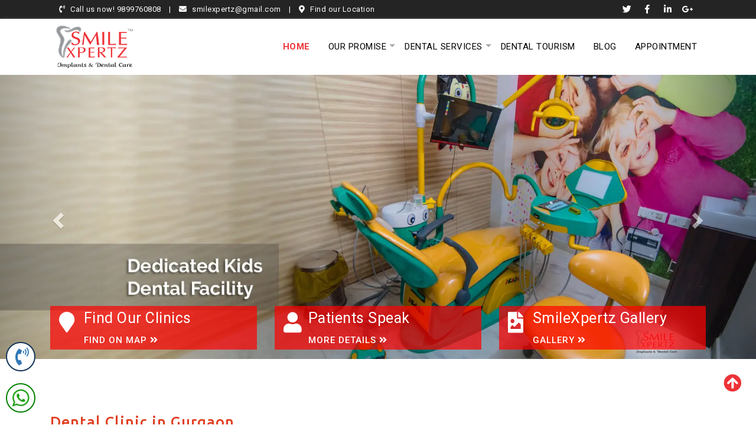

--- FILE ---
content_type: text/html; charset=UTF-8
request_url: https://www.smilexpertz.com/
body_size: 157489
content:
<!DOCTYPE html>
<html dir="ltr" lang="en-US"
	prefix="og: https://ogp.me/ns#"  class="no-js no-svg">
<head><meta charset="UTF-8"><script>if(navigator.userAgent.match(/MSIE|Internet Explorer/i)||navigator.userAgent.match(/Trident\/7\..*?rv:11/i)){var href=document.location.href;if(!href.match(/[?&]nowprocket/)){if(href.indexOf("?")==-1){if(href.indexOf("#")==-1){document.location.href=href+"?nowprocket=1"}else{document.location.href=href.replace("#","?nowprocket=1#")}}else{if(href.indexOf("#")==-1){document.location.href=href+"&nowprocket=1"}else{document.location.href=href.replace("#","&nowprocket=1#")}}}}</script><script>class RocketLazyLoadScripts{constructor(e){this.triggerEvents=e,this.eventOptions={passive:!0},this.userEventListener=this.triggerListener.bind(this),this.delayedScripts={normal:[],async:[],defer:[]},this.allJQueries=[]}_addUserInteractionListener(e){this.triggerEvents.forEach((t=>window.addEventListener(t,e.userEventListener,e.eventOptions)))}_removeUserInteractionListener(e){this.triggerEvents.forEach((t=>window.removeEventListener(t,e.userEventListener,e.eventOptions)))}triggerListener(){this._removeUserInteractionListener(this),"loading"===document.readyState?document.addEventListener("DOMContentLoaded",this._loadEverythingNow.bind(this)):this._loadEverythingNow()}async _loadEverythingNow(){this._delayEventListeners(),this._delayJQueryReady(this),this._handleDocumentWrite(),this._registerAllDelayedScripts(),this._preloadAllScripts(),await this._loadScriptsFromList(this.delayedScripts.normal),await this._loadScriptsFromList(this.delayedScripts.defer),await this._loadScriptsFromList(this.delayedScripts.async),await this._triggerDOMContentLoaded(),await this._triggerWindowLoad(),window.dispatchEvent(new Event("rocket-allScriptsLoaded"))}_registerAllDelayedScripts(){document.querySelectorAll("script[type=rocketlazyloadscript]").forEach((e=>{e.hasAttribute("src")?e.hasAttribute("async")&&!1!==e.async?this.delayedScripts.async.push(e):e.hasAttribute("defer")&&!1!==e.defer||"module"===e.getAttribute("data-rocket-type")?this.delayedScripts.defer.push(e):this.delayedScripts.normal.push(e):this.delayedScripts.normal.push(e)}))}async _transformScript(e){return await this._requestAnimFrame(),new Promise((t=>{const n=document.createElement("script");let r;[...e.attributes].forEach((e=>{let t=e.nodeName;"type"!==t&&("data-rocket-type"===t&&(t="type",r=e.nodeValue),n.setAttribute(t,e.nodeValue))})),e.hasAttribute("src")?(n.addEventListener("load",t),n.addEventListener("error",t)):(n.text=e.text,t()),e.parentNode.replaceChild(n,e)}))}async _loadScriptsFromList(e){const t=e.shift();return t?(await this._transformScript(t),this._loadScriptsFromList(e)):Promise.resolve()}_preloadAllScripts(){var e=document.createDocumentFragment();[...this.delayedScripts.normal,...this.delayedScripts.defer,...this.delayedScripts.async].forEach((t=>{const n=t.getAttribute("src");if(n){const t=document.createElement("link");t.href=n,t.rel="preload",t.as="script",e.appendChild(t)}})),document.head.appendChild(e)}_delayEventListeners(){let e={};function t(t,n){!function(t){function n(n){return e[t].eventsToRewrite.indexOf(n)>=0?"rocket-"+n:n}e[t]||(e[t]={originalFunctions:{add:t.addEventListener,remove:t.removeEventListener},eventsToRewrite:[]},t.addEventListener=function(){arguments[0]=n(arguments[0]),e[t].originalFunctions.add.apply(t,arguments)},t.removeEventListener=function(){arguments[0]=n(arguments[0]),e[t].originalFunctions.remove.apply(t,arguments)})}(t),e[t].eventsToRewrite.push(n)}function n(e,t){let n=e[t];Object.defineProperty(e,t,{get:()=>n||function(){},set(r){e["rocket"+t]=n=r}})}t(document,"DOMContentLoaded"),t(window,"DOMContentLoaded"),t(window,"load"),t(window,"pageshow"),t(document,"readystatechange"),n(document,"onreadystatechange"),n(window,"onload"),n(window,"onpageshow")}_delayJQueryReady(e){let t=window.jQuery;Object.defineProperty(window,"jQuery",{get:()=>t,set(n){if(n&&n.fn&&!e.allJQueries.includes(n)){n.fn.ready=n.fn.init.prototype.ready=function(t){e.domReadyFired?t.bind(document)(n):document.addEventListener("rocket-DOMContentLoaded",(()=>t.bind(document)(n)))};const t=n.fn.on;n.fn.on=n.fn.init.prototype.on=function(){if(this[0]===window){function e(e){return e.split(" ").map((e=>"load"===e||0===e.indexOf("load.")?"rocket-jquery-load":e)).join(" ")}"string"==typeof arguments[0]||arguments[0]instanceof String?arguments[0]=e(arguments[0]):"object"==typeof arguments[0]&&Object.keys(arguments[0]).forEach((t=>{delete Object.assign(arguments[0],{[e(t)]:arguments[0][t]})[t]}))}return t.apply(this,arguments),this},e.allJQueries.push(n)}t=n}})}async _triggerDOMContentLoaded(){this.domReadyFired=!0,await this._requestAnimFrame(),document.dispatchEvent(new Event("rocket-DOMContentLoaded")),await this._requestAnimFrame(),window.dispatchEvent(new Event("rocket-DOMContentLoaded")),await this._requestAnimFrame(),document.dispatchEvent(new Event("rocket-readystatechange")),await this._requestAnimFrame(),document.rocketonreadystatechange&&document.rocketonreadystatechange()}async _triggerWindowLoad(){await this._requestAnimFrame(),window.dispatchEvent(new Event("rocket-load")),await this._requestAnimFrame(),window.rocketonload&&window.rocketonload(),await this._requestAnimFrame(),this.allJQueries.forEach((e=>e(window).trigger("rocket-jquery-load"))),window.dispatchEvent(new Event("rocket-pageshow")),await this._requestAnimFrame(),window.rocketonpageshow&&window.rocketonpageshow()}_handleDocumentWrite(){const e=new Map;document.write=document.writeln=function(t){const n=document.currentScript,r=document.createRange(),i=n.parentElement;let o=e.get(n);void 0===o&&(o=n.nextSibling,e.set(n,o));const a=document.createDocumentFragment();r.setStart(a,0),a.appendChild(r.createContextualFragment(t)),i.insertBefore(a,o)}}async _requestAnimFrame(){return new Promise((e=>requestAnimationFrame(e)))}static run(){const e=new RocketLazyLoadScripts(["keydown","mousemove","touchmove","touchstart","touchend","wheel"]);e._addUserInteractionListener(e)}}RocketLazyLoadScripts.run();</script>


<meta name="viewport" content="width=device-width, initial-scale=1">
<link rel="profile" href="https://gmpg.org/xfn/11">

<script type="rocketlazyloadscript">(function(html){html.className = html.className.replace(/\bno-js\b/,'js')})(document.documentElement);</script>
<title>Best Dental Clinic in Gurgaon | Best Dentist in Gurgaon</title><link rel="preload" as="style" href="https://fonts.googleapis.com/css?family=Libre%20Franklin%3A300%2C300i%2C400%2C400i%2C600%2C600i%2C800%2C800i&#038;subset=latin%2Clatin-ext&#038;display=swap" /><link rel="stylesheet" href="https://fonts.googleapis.com/css?family=Libre%20Franklin%3A300%2C300i%2C400%2C400i%2C600%2C600i%2C800%2C800i&#038;subset=latin%2Clatin-ext&#038;display=swap" media="print" onload="this.media='all'" /><noscript><link rel="stylesheet" href="https://fonts.googleapis.com/css?family=Libre%20Franklin%3A300%2C300i%2C400%2C400i%2C600%2C600i%2C800%2C800i&#038;subset=latin%2Clatin-ext&#038;display=swap" /></noscript><link rel="stylesheet" href="https://www.smilexpertz.com/wp-content/cache/min/1/cd214f592b68da19f925214e8fd3f305.css" media="all" data-minify="1" />
	<script type="rocketlazyloadscript" data-rocket-type="text/javascript">function theChampLoadEvent(e){var t=window.onload;if(typeof window.onload!="function"){window.onload=e}else{window.onload=function(){t();e()}}}</script>
		<script type="rocketlazyloadscript" data-rocket-type="text/javascript">var theChampDefaultLang = 'en_US', theChampCloseIconPath = 'https://www.smilexpertz.com/wp-content/plugins/super-socializer/images/close.png';</script>
		<script type="rocketlazyloadscript">var theChampSiteUrl = 'https://www.smilexpertz.com', theChampVerified = 0, theChampEmailPopup = 0, heateorSsMoreSharePopupSearchText = 'Search';</script>
			<script type="rocketlazyloadscript"> var theChampFBKey = '', theChampFBLang = 'en_US', theChampFbLikeMycred = 0, theChampSsga = 0, theChampCommentNotification = 0, theChampHeateorFcmRecentComments = 0, theChampFbIosLogin = 0; </script>
						<script type="rocketlazyloadscript" data-rocket-type="text/javascript">var theChampFBCommentUrl = 'https://www.smilexpertz.com/hello-world/'; var theChampFBCommentColor = ''; var theChampFBCommentNumPosts = ''; var theChampFBCommentWidth = '100%'; var theChampFBCommentOrderby = ''; var theChampCommentingTabs = "wordpress,facebook,disqus", theChampGpCommentsUrl = 'https://www.smilexpertz.com/hello-world/', theChampDisqusShortname = '', theChampScEnabledTabs = 'wordpress,fb', theChampScLabel = 'Leave a reply', theChampScTabLabels = {"wordpress":"Default Comments (1)","fb":"Facebook Comments","disqus":"Disqus Comments"}, theChampGpCommentsWidth = 0, theChampCommentingId = 'respond'</script>
						<script type="rocketlazyloadscript"> var theChampSharingAjaxUrl = 'https://www.smilexpertz.com/wp-admin/admin-ajax.php', heateorSsFbMessengerAPI = 'https://www.facebook.com/dialog/send?app_id=595489497242932&display=popup&link=%encoded_post_url%&redirect_uri=%encoded_post_url%',heateorSsWhatsappShareAPI = 'web', heateorSsUrlCountFetched = [], heateorSsSharesText = 'Shares', heateorSsShareText = 'Share', theChampPluginIconPath = 'https://www.smilexpertz.com/wp-content/plugins/super-socializer/images/logo.png', theChampSaveSharesLocally = 0, theChampHorizontalSharingCountEnable = 0, theChampVerticalSharingCountEnable = 0, theChampSharingOffset = -10, theChampCounterOffset = -10, theChampMobileStickySharingEnabled = 1, heateorSsCopyLinkMessage = "Link copied.";
				</script>
			<style type="text/css">
						.the_champ_button_instagram span.the_champ_svg,a.the_champ_instagram span.the_champ_svg{background:radial-gradient(circle at 30% 107%,#fdf497 0,#fdf497 5%,#fd5949 45%,#d6249f 60%,#285aeb 90%)}
					.the_champ_horizontal_sharing .the_champ_svg,.heateor_ss_standard_follow_icons_container .the_champ_svg{
					color: #fff;
				border-width: 0px;
		border-style: solid;
		border-color: transparent;
	}
		.the_champ_horizontal_sharing .theChampTCBackground{
		color:#666;
	}
		.the_champ_horizontal_sharing span.the_champ_svg:hover,.heateor_ss_standard_follow_icons_container span.the_champ_svg:hover{
				border-color: transparent;
	}
		.the_champ_vertical_sharing span.the_champ_svg,.heateor_ss_floating_follow_icons_container span.the_champ_svg{
					color: #fff;
				border-width: 0px;
		border-style: solid;
		border-color: transparent;
	}
		.the_champ_vertical_sharing .theChampTCBackground{
		color:#666;
	}
		.the_champ_vertical_sharing span.the_champ_svg:hover,.heateor_ss_floating_follow_icons_container span.the_champ_svg:hover{
						border-color: transparent;
		}
	@media screen and (max-width:783px){.the_champ_vertical_sharing{display:none!important}}div.heateor_ss_mobile_footer{display:none;}@media screen and (max-width:783px){div.the_champ_bottom_sharing div.the_champ_sharing_ul .theChampTCBackground{width:100%!important;background-color:white}div.the_champ_bottom_sharing{width:100%!important;left:0!important;}div.the_champ_bottom_sharing a{width:25% !important;margin:0!important;padding:0!important;}div.the_champ_bottom_sharing .the_champ_svg{width:100%!important;}div.the_champ_bottom_sharing div.theChampTotalShareCount{font-size:.7em!important;line-height:28px!important}div.the_champ_bottom_sharing div.theChampTotalShareText{font-size:.5em!important;line-height:0px!important}div.heateor_ss_mobile_footer{display:block;height:40px;}.the_champ_bottom_sharing{padding:0!important;display:block!important;width: auto!important;bottom:-2px!important;top: auto!important;}.the_champ_bottom_sharing .the_champ_square_count{line-height: inherit;}.the_champ_bottom_sharing .theChampSharingArrow{display:none;}.the_champ_bottom_sharing .theChampTCBackground{margin-right: 1.1em !important}}</style>
	
		<!-- All in One SEO 4.3.9 - aioseo.com -->
		<meta name="description" content="Are you looking for best dentist in gurgaon? We are the most recommended and the best dental clinic in Gurgaon with high-tech and advanced dental equipment. Book an Appointment Now." />
		<meta name="robots" content="max-image-preview:large" />
		<link rel="canonical" href="https://www.smilexpertz.com/" />
		<meta name="generator" content="All in One SEO (AIOSEO) 4.3.9" />
		<meta property="og:locale" content="en_US" />
		<meta property="og:site_name" content="SmileXpertz - Best Dental Clinic in Gurgaon" />
		<meta property="og:type" content="article" />
		<meta property="og:title" content="Best Dental Clinic in Gurgaon | Best Dentist in Gurgaon" />
		<meta property="og:description" content="Are you looking for best dentist in gurgaon? We are the most recommended and the best dental clinic in Gurgaon with high-tech and advanced dental equipment. Book an Appointment Now." />
		<meta property="og:url" content="https://www.smilexpertz.com/" />
		<meta name="twitter:card" content="summary" />
		<meta name="twitter:title" content="Best Dental Clinic in Gurgaon | Best Dentist in Gurgaon" />
		<meta name="twitter:description" content="Are you looking for best dentist in gurgaon? We are the most recommended and the best dental clinic in Gurgaon with high-tech and advanced dental equipment. Book an Appointment Now." />
		<script type="application/ld+json" class="aioseo-schema">
			{"@context":"https:\/\/schema.org","@graph":[{"@type":"BreadcrumbList","@id":"https:\/\/www.smilexpertz.com\/#breadcrumblist","itemListElement":[{"@type":"ListItem","@id":"https:\/\/www.smilexpertz.com\/#listItem","position":1,"item":{"@type":"WebPage","@id":"https:\/\/www.smilexpertz.com\/","name":"Home","description":"Are you looking for best dentist in gurgaon? We are the most recommended and the best dental clinic in Gurgaon with high-tech and advanced dental equipment. Book an Appointment Now.","url":"https:\/\/www.smilexpertz.com\/"}}]},{"@type":"CollectionPage","@id":"https:\/\/www.smilexpertz.com\/#collectionpage","url":"https:\/\/www.smilexpertz.com\/","name":"Best Dental Clinic in Gurgaon | Best Dentist in Gurgaon","description":"Are you looking for best dentist in gurgaon? We are the most recommended and the best dental clinic in Gurgaon with high-tech and advanced dental equipment. Book an Appointment Now.","inLanguage":"en-US","isPartOf":{"@id":"https:\/\/www.smilexpertz.com\/#website"},"breadcrumb":{"@id":"https:\/\/www.smilexpertz.com\/#breadcrumblist"},"about":{"@id":"https:\/\/www.smilexpertz.com\/#organization"}},{"@type":"Organization","@id":"https:\/\/www.smilexpertz.com\/#organization","name":"SmileXpertz","url":"https:\/\/www.smilexpertz.com\/"},{"@type":"WebSite","@id":"https:\/\/www.smilexpertz.com\/#website","url":"https:\/\/www.smilexpertz.com\/","name":"SmileXpertz","description":"Best Dental Clinic in Gurgaon","inLanguage":"en-US","publisher":{"@id":"https:\/\/www.smilexpertz.com\/#organization"},"potentialAction":{"@type":"SearchAction","target":{"@type":"EntryPoint","urlTemplate":"https:\/\/www.smilexpertz.com\/?s={search_term_string}"},"query-input":"required name=search_term_string"}}]}
		</script>
		<!-- All in One SEO -->

<link rel='dns-prefetch' href='//fonts.googleapis.com' />
<link href='https://fonts.gstatic.com' crossorigin rel='preconnect' />
<link rel="alternate" type="application/rss+xml" title="SmileXpertz &raquo; Feed" href="https://www.smilexpertz.com/feed/" />
<link rel="alternate" type="application/rss+xml" title="SmileXpertz &raquo; Comments Feed" href="https://www.smilexpertz.com/comments/feed/" />
		<script type="rocketlazyloadscript" data-rocket-type="text/javascript">
			var ajaxurl = 'https://www.smilexpertz.com/wp-admin/admin-ajax.php';
		</script>
		<style type="text/css">
img.wp-smiley,
img.emoji {
	display: inline !important;
	border: none !important;
	box-shadow: none !important;
	height: 1em !important;
	width: 1em !important;
	margin: 0 .07em !important;
	vertical-align: -0.1em !important;
	background: none !important;
	padding: 0 !important;
}
</style>
	











<!--[if lt IE 9]>
<link rel='stylesheet' id='twentyseventeen-ie8-css'  href='https://www.smilexpertz.com/wp-content/themes/smilexpertz/assets/css/ie8.css?ver=1.0' type='text/css' media='all' />
<![endif]-->

<style id='rocket-lazyload-inline-css' type='text/css'>
.rll-youtube-player{position:relative;padding-bottom:56.23%;height:0;overflow:hidden;max-width:100%;}.rll-youtube-player iframe{position:absolute;top:0;left:0;width:100%;height:100%;z-index:100;background:0 0}.rll-youtube-player img{bottom:0;display:block;left:0;margin:auto;max-width:100%;width:100%;position:absolute;right:0;top:0;border:none;height:auto;cursor:pointer;-webkit-transition:.4s all;-moz-transition:.4s all;transition:.4s all}.rll-youtube-player img:hover{-webkit-filter:brightness(75%)}.rll-youtube-player .play{height:72px;width:72px;left:50%;top:50%;margin-left:-36px;margin-top:-36px;position:absolute;background:url(https://www.smilexpertz.com/wp-content/plugins/wp-rocket/assets/img/youtube.png) no-repeat;cursor:pointer}
</style>
<script type="rocketlazyloadscript">if (document.location.protocol != "https:") {document.location = document.URL.replace(/^http:/i, "https:");}</script><script type="rocketlazyloadscript" data-rocket-type='text/javascript' src='https://www.smilexpertz.com/wp-includes/js/jquery/jquery.min.js?ver=3.5.1' id='jquery-core-js'></script>
<script type="rocketlazyloadscript" data-rocket-type='text/javascript' src='https://www.smilexpertz.com/wp-includes/js/imagesloaded.min.js?ver=4.1.4' id='imagesloaded-js'></script>
<script type="rocketlazyloadscript" data-rocket-type='text/javascript' src='https://www.smilexpertz.com/wp-includes/js/masonry.min.js?ver=4.2.2' id='masonry-js'></script>
<script type="rocketlazyloadscript" data-rocket-type='text/javascript' src='https://www.smilexpertz.com/wp-content/plugins/blog-designer/public/js/ticker.min.js?ver=1.0' id='ticker-js'></script>
<script type="rocketlazyloadscript" data-minify="1" data-rocket-type='text/javascript' src='https://www.smilexpertz.com/wp-content/cache/min/1/wp-content/plugins/blog-designer/public/js/designer.js?ver=1687257892' id='wp-blog-designer-script-js'></script>
<!--[if lt IE 9]>
<script type='text/javascript' src='https://www.smilexpertz.com/wp-content/themes/smilexpertz/assets/js/html5.js?ver=3.7.3' id='html5-js'></script>
<![endif]-->
<link rel="https://api.w.org/" href="https://www.smilexpertz.com/wp-json/" /><link rel="EditURI" type="application/rsd+xml" title="RSD" href="https://www.smilexpertz.com/xmlrpc.php?rsd" />
<link rel="wlwmanifest" type="application/wlwmanifest+xml" href="https://www.smilexpertz.com/wp-includes/wlwmanifest.xml" /> 
<meta name="generator" content="WordPress 5.6.16" />
<meta name="cdp-version" content="1.4.0" /><meta name="google-site-verification" content="02zC0ZYvNEU_cqaqoeQTG0VF_8428On8IcvbKKkHxeQ" />

<!-- Google tag (gtag.js) -->
<script type="rocketlazyloadscript" async src="https://www.googletagmanager.com/gtag/js?id=G-0NQWP7JJ14"></script>
<script type="rocketlazyloadscript">
  window.dataLayer = window.dataLayer || [];
  function gtag(){dataLayer.push(arguments);}
  gtag('js', new Date());

  gtag('config', 'G-0NQWP7JJ14');
</script>

<!-- Google Tag Manager -->
<script type="rocketlazyloadscript">(function(w,d,s,l,i){w[l]=w[l]||[];w[l].push({'gtm.start':
new Date().getTime(),event:'gtm.js'});var f=d.getElementsByTagName(s)[0],
j=d.createElement(s),dl=l!='dataLayer'?'&l='+l:'';j.async=true;j.src=
'https://www.googletagmanager.com/gtm.js?id='+i+dl;f.parentNode.insertBefore(j,f);
})(window,document,'script','dataLayer','GTM-K5XS5Z8');</script>
<!-- End Google Tag Manager --><link rel="icon" href="https://www.smilexpertz.com/wp-content/uploads/2019/03/favicon-32x32.png" sizes="32x32" />
<link rel="icon" href="https://www.smilexpertz.com/wp-content/uploads/2019/03/favicon-32x32.png" sizes="192x192" />
<link rel="apple-touch-icon" href="https://www.smilexpertz.com/wp-content/uploads/2019/03/favicon-32x32.png" />
<meta name="msapplication-TileImage" content="https://www.smilexpertz.com/wp-content/uploads/2019/03/favicon-32x32.png" />
		<style type="text/css" id="wp-custom-css">
			.slicknav_menu {position: relative;}
.blogbtn56 {
    text-align: center;
    margin-bottom: 50px;
}
.faq_us_blk h3 {
    display: none !important;
}
.post-type-archive-blog .col-md-3.col-sm-3.col-xs-12.padding_left_right0px.catgry_style.wow.fadeInRight.margin_top40.animated {
    display: none;
}
.post-type-archive-blog .col-md-9.col-sm-9.col-xs-12.wow.fadeInLeft.blog_list_area.margin_top40.animated {
    width: 100%;
}
.why-smilexpertz h3 {
    color: #e13e20;
}
.kids-faq {
    padding-top: 70px;
    padding-bottom: 40px;
}
.faq_us_blk #wpsm_accordion_207 .wpsm_panel-body {
    color: #676767 !important;
}

#float_whatsapp {
    width: 50px;
    height: 50px;
    position: fixed;
    border-radius: 50%;
    z-index: 999;
    bottom: 20px;
    left: 10px;
		background-color: #FFF;
    padding: 8px;
    border: 2px solid green;
}
#float_whatsapp img{width: 100%;}
#float_phone {
    width: 50px;
    height: 50px;
    position: fixed;
    border-radius: 50%;
    z-index: 999;
    bottom: 90px;
    left: 10px;
		background-color: #FFF;
    padding: 8px 8px 8px 14px;
    border: 2px solid #123456;
}
#float_phone span{font-size: 30px;}

.dentsl-exp h2 {

    color: #e13e20;
}
.abt_us_chs_us_blk {
    padding-bottom: 30px;
}
.faq_us_blk {
    padding-top: 70px;
    padding-bottom: 70px;
    background: #fafafa;
}
.underl {
	    margin-bottom: 60px;
    background: #e13e20;
	padding:2px;
    width: 15%;
}
.why-smilexpertz {
    padding-top: 30px;
    padding-bottom: 30px;
}
#wpsm_accordion_229.wpsm_panel-group .wpsm_panel-body {
    font-family: 'Roboto','Lato', sans-serif !important;
    line-height: 22px !important;
    letter-spacing: 0.5px !important;
    font-weight: 400 !important;
    font-style: normal !important;
    color: #676767 !important;
    font-size: 13px !important;
}

section.news_details.blog_sngl {padding-bottom: 30px;}

section.news_details.blog_sngl p {
    font-size: 16px;
    line-height: 26px;
    font-weight: 400;
    color: #000;
}

section.news_details.blog_sngl ul {
    font-size: 16px;
    line-height: 27px; color: #000;
}

section.news_details.blog_sngl ol {
    font-size: 16px;
    line-height: 27px; color: #000;
}
section.news_details.blog_sngl h1, h2, h3, h4, h5, h6 {color: #000 !important;}
section.footer_top h3.widget-title { color: #fff !important; }
section.news_details.blog_sngl p img { text-align: center; width: 100%; height: 100%; }

.blog_list img {
    height: 211px !important;
}
.single-blog table, th, td {
    border: 1px solid black;
    padding: 8px !important;
}
.blog_list img {
    height: 211px !important;
    width: 369px;
}

body{
  font-size: 15px!important;}		</style>
		<noscript><style id="rocket-lazyload-nojs-css">.rll-youtube-player, [data-lazy-src]{display:none !important;}</style></noscript><meta name="viewport" content="width=device-width, initial-scale=1">
<script type="rocketlazyloadscript">(function(html){html.className = html.className.replace(/\bno-js\b/,'js')})(document.documentElement);</script>
<title>Best Dental Clinic in Gurgaon | Best Dentist in Gurgaon</title>
	<script type="rocketlazyloadscript" data-rocket-type="text/javascript">function theChampLoadEvent(e){var t=window.onload;if(typeof window.onload!="function"){window.onload=e}else{window.onload=function(){t();e()}}}</script>
		<script type="rocketlazyloadscript" data-rocket-type="text/javascript">var theChampDefaultLang = 'en_US', theChampCloseIconPath = 'https://www.smilexpertz.com/wp-content/plugins/super-socializer/images/close.png';</script>
		<script type="rocketlazyloadscript">var theChampSiteUrl = 'https://www.smilexpertz.com', theChampVerified = 0, theChampEmailPopup = 0, heateorSsMoreSharePopupSearchText = 'Search';</script>
			<script type="rocketlazyloadscript"> var theChampFBKey = '', theChampFBLang = 'en_US', theChampFbLikeMycred = 0, theChampSsga = 0, theChampCommentNotification = 0, theChampHeateorFcmRecentComments = 0, theChampFbIosLogin = 0; </script>
						<script type="rocketlazyloadscript" data-rocket-type="text/javascript">var theChampFBCommentUrl = 'https://www.smilexpertz.com/hello-world/'; var theChampFBCommentColor = ''; var theChampFBCommentNumPosts = ''; var theChampFBCommentWidth = '100%'; var theChampFBCommentOrderby = ''; var theChampCommentingTabs = "wordpress,facebook,disqus", theChampGpCommentsUrl = 'https://www.smilexpertz.com/hello-world/', theChampDisqusShortname = '', theChampScEnabledTabs = 'wordpress,fb', theChampScLabel = 'Leave a reply', theChampScTabLabels = {"wordpress":"Default Comments (1)","fb":"Facebook Comments","disqus":"Disqus Comments"}, theChampGpCommentsWidth = 0, theChampCommentingId = 'respond'</script>
						<script type="rocketlazyloadscript"> var theChampSharingAjaxUrl = 'https://www.smilexpertz.com/wp-admin/admin-ajax.php', heateorSsFbMessengerAPI = 'https://www.facebook.com/dialog/send?app_id=595489497242932&display=popup&link=%encoded_post_url%&redirect_uri=%encoded_post_url%',heateorSsWhatsappShareAPI = 'web', heateorSsUrlCountFetched = [], heateorSsSharesText = 'Shares', heateorSsShareText = 'Share', theChampPluginIconPath = 'https://www.smilexpertz.com/wp-content/plugins/super-socializer/images/logo.png', theChampSaveSharesLocally = 0, theChampHorizontalSharingCountEnable = 0, theChampVerticalSharingCountEnable = 0, theChampSharingOffset = -10, theChampCounterOffset = -10, theChampMobileStickySharingEnabled = 1, heateorSsCopyLinkMessage = "Link copied.";
				</script>
			<style type="text/css">
						.the_champ_button_instagram span.the_champ_svg,a.the_champ_instagram span.the_champ_svg{background:radial-gradient(circle at 30% 107%,#fdf497 0,#fdf497 5%,#fd5949 45%,#d6249f 60%,#285aeb 90%)}
					.the_champ_horizontal_sharing .the_champ_svg,.heateor_ss_standard_follow_icons_container .the_champ_svg{
					color: #fff;
				border-width: 0px;
		border-style: solid;
		border-color: transparent;
	}
		.the_champ_horizontal_sharing .theChampTCBackground{
		color:#666;
	}
		.the_champ_horizontal_sharing span.the_champ_svg:hover,.heateor_ss_standard_follow_icons_container span.the_champ_svg:hover{
				border-color: transparent;
	}
		.the_champ_vertical_sharing span.the_champ_svg,.heateor_ss_floating_follow_icons_container span.the_champ_svg{
					color: #fff;
				border-width: 0px;
		border-style: solid;
		border-color: transparent;
	}
		.the_champ_vertical_sharing .theChampTCBackground{
		color:#666;
	}
		.the_champ_vertical_sharing span.the_champ_svg:hover,.heateor_ss_floating_follow_icons_container span.the_champ_svg:hover{
						border-color: transparent;
		}
	@media screen and (max-width:783px){.the_champ_vertical_sharing{display:none!important}}div.heateor_ss_mobile_footer{display:none;}@media screen and (max-width:783px){div.the_champ_bottom_sharing div.the_champ_sharing_ul .theChampTCBackground{width:100%!important;background-color:white}div.the_champ_bottom_sharing{width:100%!important;left:0!important;}div.the_champ_bottom_sharing a{width:25% !important;margin:0!important;padding:0!important;}div.the_champ_bottom_sharing .the_champ_svg{width:100%!important;}div.the_champ_bottom_sharing div.theChampTotalShareCount{font-size:.7em!important;line-height:28px!important}div.the_champ_bottom_sharing div.theChampTotalShareText{font-size:.5em!important;line-height:0px!important}div.heateor_ss_mobile_footer{display:block;height:40px;}.the_champ_bottom_sharing{padding:0!important;display:block!important;width: auto!important;bottom:-2px!important;top: auto!important;}.the_champ_bottom_sharing .the_champ_square_count{line-height: inherit;}.the_champ_bottom_sharing .theChampSharingArrow{display:none;}.the_champ_bottom_sharing .theChampTCBackground{margin-right: 1.1em !important}}</style>
	
		<!-- All in One SEO 4.3.9 - aioseo.com -->
		<meta name="description" content="Are you looking for best dentist in gurgaon? We are the most recommended and the best dental clinic in Gurgaon with high-tech and advanced dental equipment. Book an Appointment Now." />
		<meta name="robots" content="max-image-preview:large" />
		<link rel="canonical" href="https://www.smilexpertz.com/" />
		<meta name="generator" content="All in One SEO (AIOSEO) 4.3.9" />
		<meta property="og:locale" content="en_US" />
		<meta property="og:site_name" content="SmileXpertz - Best Dental Clinic in Gurgaon" />
		<meta property="og:type" content="article" />
		<meta property="og:title" content="Best Dental Clinic in Gurgaon | Best Dentist in Gurgaon" />
		<meta property="og:description" content="Are you looking for best dentist in gurgaon? We are the most recommended and the best dental clinic in Gurgaon with high-tech and advanced dental equipment. Book an Appointment Now." />
		<meta property="og:url" content="https://www.smilexpertz.com/" />
		<meta name="twitter:card" content="summary" />
		<meta name="twitter:title" content="Best Dental Clinic in Gurgaon | Best Dentist in Gurgaon" />
		<meta name="twitter:description" content="Are you looking for best dentist in gurgaon? We are the most recommended and the best dental clinic in Gurgaon with high-tech and advanced dental equipment. Book an Appointment Now." />
		<script type="application/ld+json" class="aioseo-schema">
			{"@context":"https:\/\/schema.org","@graph":[{"@type":"BreadcrumbList","@id":"https:\/\/www.smilexpertz.com\/#breadcrumblist","itemListElement":[{"@type":"ListItem","@id":"https:\/\/www.smilexpertz.com\/#listItem","position":1,"item":{"@type":"WebPage","@id":"https:\/\/www.smilexpertz.com\/","name":"Home","description":"Are you looking for best dentist in gurgaon? We are the most recommended and the best dental clinic in Gurgaon with high-tech and advanced dental equipment. Book an Appointment Now.","url":"https:\/\/www.smilexpertz.com\/"}}]},{"@type":"CollectionPage","@id":"https:\/\/www.smilexpertz.com\/#collectionpage","url":"https:\/\/www.smilexpertz.com\/","name":"Best Dental Clinic in Gurgaon | Best Dentist in Gurgaon","description":"Are you looking for best dentist in gurgaon? We are the most recommended and the best dental clinic in Gurgaon with high-tech and advanced dental equipment. Book an Appointment Now.","inLanguage":"en-US","isPartOf":{"@id":"https:\/\/www.smilexpertz.com\/#website"},"breadcrumb":{"@id":"https:\/\/www.smilexpertz.com\/#breadcrumblist"},"about":{"@id":"https:\/\/www.smilexpertz.com\/#organization"}},{"@type":"Organization","@id":"https:\/\/www.smilexpertz.com\/#organization","name":"SmileXpertz","url":"https:\/\/www.smilexpertz.com\/"},{"@type":"WebSite","@id":"https:\/\/www.smilexpertz.com\/#website","url":"https:\/\/www.smilexpertz.com\/","name":"SmileXpertz","description":"Best Dental Clinic in Gurgaon","inLanguage":"en-US","publisher":{"@id":"https:\/\/www.smilexpertz.com\/#organization"},"potentialAction":{"@type":"SearchAction","target":{"@type":"EntryPoint","urlTemplate":"https:\/\/www.smilexpertz.com\/?s={search_term_string}"},"query-input":"required name=search_term_string"}}]}
		</script>
		<!-- All in One SEO -->

<link rel='dns-prefetch' href='//fonts.googleapis.com' />
<link href='https://fonts.gstatic.com' crossorigin rel='preconnect' />
<link rel="alternate" type="application/rss+xml" title="SmileXpertz &raquo; Feed" href="https://www.smilexpertz.com/feed/" />
<link rel="alternate" type="application/rss+xml" title="SmileXpertz &raquo; Comments Feed" href="https://www.smilexpertz.com/comments/feed/" />
		<script type="rocketlazyloadscript" data-rocket-type="text/javascript">
			var ajaxurl = 'https://www.smilexpertz.com/wp-admin/admin-ajax.php';
		</script>
		<script type='text/javascript' src='https://www.smilexpertz.com/wp-includes/js/wp-embed.min.js?ver=5.6.16' id='wp-embed-js'></script>
<link rel="https://api.w.org/" href="https://www.smilexpertz.com/wp-json/" /><link rel="EditURI" type="application/rsd+xml" title="RSD" href="https://www.smilexpertz.com/xmlrpc.php?rsd" />
<link rel="wlwmanifest" type="application/wlwmanifest+xml" href="https://www.smilexpertz.com/wp-includes/wlwmanifest.xml" /> 
<meta name="generator" content="WordPress 5.6.16" />
<meta name="cdp-version" content="1.4.0" /><meta name="google-site-verification" content="02zC0ZYvNEU_cqaqoeQTG0VF_8428On8IcvbKKkHxeQ" />

<!-- Google tag (gtag.js) -->
<script type="rocketlazyloadscript" async src="https://www.googletagmanager.com/gtag/js?id=G-0NQWP7JJ14"></script>
<script type="rocketlazyloadscript">
  window.dataLayer = window.dataLayer || [];
  function gtag(){dataLayer.push(arguments);}
  gtag('js', new Date());

  gtag('config', 'G-0NQWP7JJ14');
</script>

<!-- Google Tag Manager -->
<script type="rocketlazyloadscript">(function(w,d,s,l,i){w[l]=w[l]||[];w[l].push({'gtm.start':
new Date().getTime(),event:'gtm.js'});var f=d.getElementsByTagName(s)[0],
j=d.createElement(s),dl=l!='dataLayer'?'&l='+l:'';j.async=true;j.src=
'https://www.googletagmanager.com/gtm.js?id='+i+dl;f.parentNode.insertBefore(j,f);
})(window,document,'script','dataLayer','GTM-K5XS5Z8');</script>
<!-- End Google Tag Manager --><link rel="icon" href="https://www.smilexpertz.com/wp-content/uploads/2019/03/favicon-32x32.png" sizes="32x32" />
<link rel="icon" href="https://www.smilexpertz.com/wp-content/uploads/2019/03/favicon-32x32.png" sizes="192x192" />
<link rel="apple-touch-icon" href="https://www.smilexpertz.com/wp-content/uploads/2019/03/favicon-32x32.png" />
<meta name="msapplication-TileImage" content="https://www.smilexpertz.com/wp-content/uploads/2019/03/favicon-32x32.png" />
		<style type="text/css" id="wp-custom-css">
			.slicknav_menu {position: relative;}
.blogbtn56 {
    text-align: center;
    margin-bottom: 50px;
}
.faq_us_blk h3 {
    display: none !important;
}
.post-type-archive-blog .col-md-3.col-sm-3.col-xs-12.padding_left_right0px.catgry_style.wow.fadeInRight.margin_top40.animated {
    display: none;
}
.post-type-archive-blog .col-md-9.col-sm-9.col-xs-12.wow.fadeInLeft.blog_list_area.margin_top40.animated {
    width: 100%;
}
.why-smilexpertz h3 {
    color: #e13e20;
}
.kids-faq {
    padding-top: 70px;
    padding-bottom: 40px;
}
.faq_us_blk #wpsm_accordion_207 .wpsm_panel-body {
    color: #676767 !important;
}

#float_whatsapp {
    width: 50px;
    height: 50px;
    position: fixed;
    border-radius: 50%;
    z-index: 999;
    bottom: 20px;
    left: 10px;
		background-color: #FFF;
    padding: 8px;
    border: 2px solid green;
}
#float_whatsapp img{width: 100%;}
#float_phone {
    width: 50px;
    height: 50px;
    position: fixed;
    border-radius: 50%;
    z-index: 999;
    bottom: 90px;
    left: 10px;
		background-color: #FFF;
    padding: 8px 8px 8px 14px;
    border: 2px solid #123456;
}
#float_phone span{font-size: 30px;}

.dentsl-exp h2 {

    color: #e13e20;
}
.abt_us_chs_us_blk {
    padding-bottom: 30px;
}
.faq_us_blk {
    padding-top: 70px;
    padding-bottom: 70px;
    background: #fafafa;
}
.underl {
	    margin-bottom: 60px;
    background: #e13e20;
	padding:2px;
    width: 15%;
}
.why-smilexpertz {
    padding-top: 30px;
    padding-bottom: 30px;
}
#wpsm_accordion_229.wpsm_panel-group .wpsm_panel-body {
    font-family: 'Roboto','Lato', sans-serif !important;
    line-height: 22px !important;
    letter-spacing: 0.5px !important;
    font-weight: 400 !important;
    font-style: normal !important;
    color: #676767 !important;
    font-size: 13px !important;
}

section.news_details.blog_sngl {padding-bottom: 30px;}

section.news_details.blog_sngl p {
    font-size: 16px;
    line-height: 26px;
    font-weight: 400;
    color: #000;
}

section.news_details.blog_sngl ul {
    font-size: 16px;
    line-height: 27px; color: #000;
}

section.news_details.blog_sngl ol {
    font-size: 16px;
    line-height: 27px; color: #000;
}
section.news_details.blog_sngl h1, h2, h3, h4, h5, h6 {color: #000 !important;}
section.footer_top h3.widget-title { color: #fff !important; }
section.news_details.blog_sngl p img { text-align: center; width: 100%; height: 100%; }

.blog_list img {
    height: 211px !important;
}
.single-blog table, th, td {
    border: 1px solid black;
    padding: 8px !important;
}
.blog_list img {
    height: 211px !important;
    width: 369px;
}

body{
  font-size: 15px!important;}		</style>
		<noscript><style id="rocket-lazyload-nojs-css">.rll-youtube-player, [data-lazy-src]{display:none !important;}</style></noscript><link rel="shortcut icon" type="images/x-icon" href="https://www.smilexpertz.com/wp-content/themes/smilexpertz/assets/images/favicon.ico">






  <script type="rocketlazyloadscript" data-minify="1" src="https://www.smilexpertz.com/wp-content/cache/min/1/ajax/libs/jquery/3.3.1/jquery.min.js?ver=1687257892"></script>


<script type="application/ld+json">
{
  "@context": "https://schema.org",
  "@type": "LocalBusiness",
  "name": "Smile Xpertz",
  "image": "https://www.smilexpertz.com/wp-content/themes/smilexpertz/assets/images/smile-expertz.png",
  "@id": "",
  "url": "https://www.smilexpertz.com/",
  "telephone": "9899760808",
  "address": {
    "@type": "PostalAddress",
    "streetAddress": "4306, DLF Galleria Rd DLF Phase IV",
    "addressLocality": "Gurgaon",
    "postalCode": "122003",
    "addressCountry": "IN"
  },
  "openingHoursSpecification": [{
    "@type": "OpeningHoursSpecification",
    "dayOfWeek": [
      "Monday",
      "Tuesday",
      "Wednesday",
      "Thursday",
      "Friday",
      "Saturday"
    ],
    "opens": "10:00",
    "closes": "20:00"
  },{
    "@type": "OpeningHoursSpecification",
    "dayOfWeek": "Sunday",
    "opens": "10:00",
    "closes": "14:00"
  }] 
}
</script>

<script type="application/ld+json">
{
  "@context": "https://schema.org",
  "@type": "MedicalOrganization",
  "name": "Smile Xpertz",
  "url": "https://www.smilexpertz.com/",
  "logo": "https://www.smilexpertz.com/wp-content/themes/smilexpertz/assets/images/smile-expertz.png"
}
</script>


<!-- Global site tag (gtag.js) - Google Analytics -->
<script type="rocketlazyloadscript" async src="https://www.googletagmanager.com/gtag/js?id=UA-186790363-1"></script>
<script type="rocketlazyloadscript">
setTimeout(function(){
window.dataLayer = window.dataLayer || [];
function gtag(){dataLayer.push(arguments);}
gtag('js', new Date());

gtag('config', 'UA-186790363-1');
}, 3000);
</script>

  <style>
    .wow:first-child {
      visibility: hidden;
    }
  </style>
</head>

<body class="home blog hfeed has-header-image colors-light">

  <!-- Google Tag Manager (noscript) -->
<noscript><iframe src="https://www.googletagmanager.com/ns.html?id=GTM-K5XS5Z8"
height="0" width="0" style="display:none;visibility:hidden"></iframe></noscript>
<!-- End Google Tag Manager (noscript) -->

<section class="">
  <div class="container-fluid pdng_lft_rgt0 uppr_hdr">
    <div class="container">
      <div class="col-md-12  ">
                            <div class="col-md-9 col-sm-10 left_uprhdr"><span> <i class="fas fa-phone-volume"></i> Call us now! 9899760808</span> | <span> <a href="#"> <i class="fas fa-envelope"></i> smilexpertz@gmail.com </a></span> | <span> <a href="https://www.smilexpertz.com/find-on-map/"> <i class="fas fa-map-marker-alt"></i> Find our Location</a></span></div>
        <div class="col-md-3 col-sm-2 rgt_uprhdr"><a target="_blank" href="https://twitter.com/SmileXpertz"><i class="fab fa-twitter"></i> </a> <a target="_blank" href="https://www.facebook.com/SmileXpertz/"><i class="fab fa-facebook-f"></i></a>   <a target="_blank" href="https://www.linkedin.com/in/priyanka-puri-12a50060/"><i class="fab fa-linkedin-in"></i></a>  <a target="_blank" href="https://plus.google.com/+Smilexpertz"><i class="fab fa-google-plus-g"></i></a></div>
      </div>
    </div>
  </div>
</section>
<div class="clear clearfix"></div>
<div class=" sml_xprtz_mob_logo"><a style="cursor: pointer;" href="https://www.smilexpertz.com"><img src="data:image/svg+xml,%3Csvg%20xmlns='http://www.w3.org/2000/svg'%20viewBox='0%200%200%200'%3E%3C/svg%3E" data-lazy-src="https://www.smilexpertz.com/wp-content/themes/smilexpertz/assets/images/smile-expertz.png" ><noscript><img src="https://www.smilexpertz.com/wp-content/themes/smilexpertz/assets/images/smile-expertz.png" ></noscript></a></div>
<section class="smlxprt_nav">
  <nav class="navbar " data-spy="affix" data-offset-top="1">
    <div class="container">
      
      <div class="col-md-3 col-sm-2 col-xs-9 logo"><a style="cursor: pointer;" href="https://www.smilexpertz.com"><img class="img-responsive" src="data:image/svg+xml,%3Csvg%20xmlns='http://www.w3.org/2000/svg'%20viewBox='0%200%200%200'%3E%3C/svg%3E" alt="Smile Expertz" data-lazy-src="https://www.smilexpertz.com/wp-content/themes/smilexpertz/assets/images/smile-expertz.png" ><noscript><img class="img-responsive" src="https://www.smilexpertz.com/wp-content/themes/smilexpertz/assets/images/smile-expertz.png" alt="Smile Expertz" ></noscript></a></div>
      <div class="col-md-9 col-sm-10 col-xs-3 mob_tim_srch">
        <div class="col-md-12 col-sm-12 hdr_menu pdng_lft_rgt0">
                                    <div class="col-md-12 col-sm-12 col-xs-12 padding_10px menu_top pdng_lft_rgt0"><ul id="menu" class=""><li id="menu-item-48" class="menu-item menu-item-type-custom menu-item-object-custom current-menu-item current_page_item menu-item-home menu-item-48"><a href="http://www.smilexpertz.com" aria-current="page">HOME</a></li>
<li id="menu-item-81" class="menu-item menu-item-type-post_type menu-item-object-page menu-item-has-children menu-item-81"><a href="https://www.smilexpertz.com/about-smilexpertz-gurgaon/">OUR PROMISE<svg class="icon icon-angle-down" aria-hidden="true" role="img"> <use href="#icon-angle-down" xlink:href="#icon-angle-down"></use> </svg></a>
<ul class="sub-menu">
	<li id="menu-item-82" class="menu-item menu-item-type-post_type menu-item-object-page menu-item-82"><a href="https://www.smilexpertz.com/team/">OUR TEAM</a></li>
</ul>
</li>
<li id="menu-item-17" class="menu-item menu-item-type-post_type menu-item-object-page menu-item-has-children menu-item-17"><a href="https://www.smilexpertz.com/dental-services/">DENTAL SERVICES<svg class="icon icon-angle-down" aria-hidden="true" role="img"> <use href="#icon-angle-down" xlink:href="#icon-angle-down"></use> </svg></a>
<ul class="sub-menu">
	<li id="menu-item-18" class="menu-item menu-item-type-post_type menu-item-object-page menu-item-18"><a href="https://www.smilexpertz.com/kids-dentistry-in-gurgaon/">Kids (Pediatric) dentistry</a></li>
	<li id="menu-item-22" class="menu-item menu-item-type-post_type menu-item-object-page menu-item-22"><a href="https://www.smilexpertz.com/crowns-and-bridges/">Crowns and Bridges</a></li>
	<li id="menu-item-26" class="menu-item menu-item-type-post_type menu-item-object-page menu-item-26"><a href="https://www.smilexpertz.com/teeth-whitening-in-gurgaon/">Cosmetic teeth whitening</a></li>
	<li id="menu-item-30" class="menu-item menu-item-type-post_type menu-item-object-page menu-item-30"><a href="https://www.smilexpertz.com/gum-treatments/">Gum treatments</a></li>
	<li id="menu-item-35" class="menu-item menu-item-type-post_type menu-item-object-page menu-item-35"><a href="https://www.smilexpertz.com/perfect-smile/">PERFECT SMILE</a></li>
	<li id="menu-item-39" class="menu-item menu-item-type-post_type menu-item-object-page menu-item-39"><a href="https://www.smilexpertz.com/root-canal-treatment-in-gurgaon/">Root Canal treatment</a></li>
	<li id="menu-item-43" class="menu-item menu-item-type-post_type menu-item-object-page menu-item-43"><a href="https://www.smilexpertz.com/scaling-polishing/">Scaling &#038; Polishing</a></li>
	<li id="menu-item-343" class="menu-item menu-item-type-post_type menu-item-object-page menu-item-343"><a href="https://www.smilexpertz.com/dental-implants-in-gurgaon/">Dental Implant Clinic in Gurgaon</a></li>
	<li id="menu-item-47" class="menu-item menu-item-type-post_type menu-item-object-page menu-item-47"><a href="https://www.smilexpertz.com/cosmetic-dentistry-in-gurgaon/">Cosmetic dentistry – smile designing</a></li>
</ul>
</li>
<li id="menu-item-52" class="menu-item menu-item-type-post_type menu-item-object-page menu-item-52"><a href="https://www.smilexpertz.com/dental-tourism/">Dental Tourism</a></li>
<li id="menu-item-53" class="menu-item menu-item-type-custom menu-item-object-custom menu-item-53"><a href="http://www.smilexpertz.com/blog">BLOG</a></li>
<li id="menu-item-56" class="menu-item menu-item-type-post_type menu-item-object-page menu-item-56"><a href="https://www.smilexpertz.com/appointment/">APPOINTMENT</a></li>
</ul></div>

                                         
        </div>
        <!--<div class="col-md-1 col-sm-1 search_popup">  <a href="#"><i class="fas fa-search"></i></a></div>-->
        
      </div>
    </div>
  </nav>
</section><script type="rocketlazyloadscript" data-minify="1" src="https://www.smilexpertz.com/wp-content/cache/min/1/ajax/libs/slick-carousel/1.6.0/slick.js?ver=1687257892"></script>

<style>
    .blogbtn56 {
    text-align: center;
}

.blogbtn56 a {
    background: #e13e20;
    padding: 10px 10px;
    border-radius: 5px;
    font-size: 16px;
    color: #fff;
}
</style>
<script type="application/ld+json">
{
  "@context": "https://schema.org",
  "@type": "FAQPage",
  "mainEntity": [{
    "@type": "Question",
    "name": "What are the early signs of dental trouble?",
    "acceptedAnswer": {
      "@type": "Answer",
      "text": "Besides the physical symptoms of discoloration, if you experience sharp and shooting pain in the teeth and gums, it is a signal of dental trouble."
    }
  },{
    "@type": "Question",
    "name": "When Should I Visit a Dentist?",
    "acceptedAnswer": {
      "@type": "Answer",
      "text": "Getting bi-annual or annual dental check-ups is a necessity. Apart from that, if you experience any problem with your oral health, getting it checked is considered ideal."
    }
  },{
    "@type": "Question",
    "name": "How to Choose the Best Dental Clinic in Gurgaon?",
    "acceptedAnswer": {
      "@type": "Answer",
      "text": "While looking for the best dental clinic in Gurgaon, consider their expertise, experience, and their reliability among their patients. Also, look into the infrastructure and success rate of the procedures done in the clinic."
    }
  },{
    "@type": "Question",
    "name": "How to Choose the Best Dentist in Gurgaon?",
    "acceptedAnswer": {
      "@type": "Answer",
      "text": "The best dentist in Gurgaon should be highly qualified with years of professional experience in the field. If possible, consider the dentists who have built a good reputation for themselves in the country."
    }
  },{
    "@type": "Question",
    "name": "Which Is the Most Affordable Clinic in Gurgaon?",
    "acceptedAnswer": {
      "@type": "Answer",
      "text": ""
    }
  }]
}
</script>
<section class=" slider_home">
<div class="container-fluid pdng_lft_rgt0">
  
  <div id="myCarousel" class="carousel slide" data-ride="carousel">
    <!-- Indicators -->
<!--    <ol class="carousel-indicators">
      <li data-target="#myCarousel" data-slide-to="0" class="active"></li>
      <li data-target="#myCarousel" data-slide-to="1"></li>
      <li data-target="#myCarousel" data-slide-to="2"></li>
      <li data-target="#myCarousel" data-slide-to="3"></li>
    </ol>-->

    <!-- Wrapper for slides -->
    <div class="carousel-inner">
               <div class="item active">
      <img src="data:image/svg+xml,%3Csvg%20xmlns='http://www.w3.org/2000/svg'%20viewBox='0%200%200%200'%3E%3C/svg%3E" alt="best dental clinic in gurgaon" style="width:100%;" data-lazy-src="https://www.smilexpertz.com/wp-content/uploads/banner/sm4-1.webp" ><noscript><img src="https://www.smilexpertz.com/wp-content/uploads/banner/sm4-1.webp" alt="best dental clinic in gurgaon" style="width:100%;" ></noscript>

        <!--<div class="carousel-caption">
          <h3>Los Angeles</h3>
          <p>LA is always so much fun!</p>
        </div>-->
      </div>
              <div class="item ">
      <img src="data:image/svg+xml,%3Csvg%20xmlns='http://www.w3.org/2000/svg'%20viewBox='0%200%200%200'%3E%3C/svg%3E" alt="best dental clinic in gurgaon" style="width:100%;" data-lazy-src="https://www.smilexpertz.com/wp-content/uploads/banner/sm2-1.webp" ><noscript><img src="https://www.smilexpertz.com/wp-content/uploads/banner/sm2-1.webp" alt="best dental clinic in gurgaon" style="width:100%;" ></noscript>

        <!--<div class="carousel-caption">
          <h3>Los Angeles</h3>
          <p>LA is always so much fun!</p>
        </div>-->
      </div>
              <div class="item ">
      <img src="data:image/svg+xml,%3Csvg%20xmlns='http://www.w3.org/2000/svg'%20viewBox='0%200%200%200'%3E%3C/svg%3E" alt="best dental clinic in gurgaon" style="width:100%;" data-lazy-src="https://www.smilexpertz.com/wp-content/uploads/banner/sm1-1.webp" ><noscript><img src="https://www.smilexpertz.com/wp-content/uploads/banner/sm1-1.webp" alt="best dental clinic in gurgaon" style="width:100%;" ></noscript>

        <!--<div class="carousel-caption">
          <h3>Los Angeles</h3>
          <p>LA is always so much fun!</p>
        </div>-->
      </div>
              <div class="item ">
      <img src="data:image/svg+xml,%3Csvg%20xmlns='http://www.w3.org/2000/svg'%20viewBox='0%200%200%200'%3E%3C/svg%3E" alt="best dental clinic in gurgaon" style="width:100%;" data-lazy-src="https://www.smilexpertz.com/wp-content/uploads/banner/sm3.webp" ><noscript><img src="https://www.smilexpertz.com/wp-content/uploads/banner/sm3.webp" alt="best dental clinic in gurgaon" style="width:100%;" ></noscript>

        <!--<div class="carousel-caption">
          <h3>Los Angeles</h3>
          <p>LA is always so much fun!</p>
        </div>-->
      </div>
              
  
    </div>

    <!-- Left and right controls -->
    <a class="left carousel-control" href="#myCarousel" data-slide="prev">
      <span class="glyphicon glyphicon-chevron-left"></span>
      <span class="sr-only">Previous</span>
    </a>
    <a class="right carousel-control" href="#myCarousel" data-slide="next">
      <span class="glyphicon glyphicon-chevron-right"></span>
      <span class="sr-only">Next</span>
    </a>
  </div>
</div>
<div class="clearfix clear"></div>
</section>
<div class="clearfix clear"></div>
<section class="map_ptnt_glry_sctn">
    <div class="container">
        <div class="col-md-4 col-sm-4 col-xs-12">
            <div class="col-md-12 red_3blocks">
                <div class="col-md-1 col-sm-2 col-xs-2 icon"><i class="fa fa-map-marker" aria-hidden="true"></i></div>
                <div class="col-md-11  col-sm-10 col-xs-10">
                    <div class="main_hdng"><a href="https://www.smilexpertz.com/find-on-map/">Find Our Clinics</a></div>
                    <div class="sub_hdng"><a href="https://www.smilexpertz.com/find-on-map/">Find On Map <i class="fa fa-angle-double-right" aria-hidden="true"></i></a></div>

                </div>
                <div class="clear clearfix"></div>
            </div>
            
        </div>
        <div class="col-md-4 col-sm-4 col-xs-12">
            <div class="col-md-12 red_3blocks">
                <div class="col-md-1 col-sm-2 col-xs-2 icon"><i class="fa fa-user" aria-hidden="true"></i></div>
                <div class="col-md-11 col-sm-10 col-xs-10">
                    <div class="main_hdng"><a href="https://www.smilexpertz.com/patients-speak/">Patients Speak</a></div>
                    <div class="sub_hdng"><a href="https://www.smilexpertz.com/patients-speak/">MORE DETAILS  <i class="fa fa-angle-double-right" aria-hidden="true"></i></a></div>

                </div>
                <div class="clear clearfix"></div>
            </div>
            
        </div>
        <div class="col-md-4 col-sm-4 col-xs-12">
            <div class="col-md-12 red_3blocks">
                <div class="col-md-1 col-sm-2 col-xs-2 icon"><i class="fa fa-file-image-o" aria-hidden="true"></i></div>
                <div class="col-md-11 col-sm-10 col-xs-10">
                    <div class="main_hdng"><a href="https://www.smilexpertz.com/gallery/">SmileXpertz Gallery</a></div>
                    <div class="sub_hdng"><a href="https://www.smilexpertz.com/gallery/">Gallery  <ipatients-speak class="fa fa-angle-double-right" aria-hidden="true"></i></a></div>

                </div>
                <div class="clear clearfix"></div>
            </div>
            
        </div>

    </div>
</section>

<section class="abt_us_chs_us_blk">
    <div class="container">
        <div class="col-md-12 col-sm-12 col-xs-12 ">
            <div class="about_us_hdng margin_btm35"><h1>Dental Clinic in Gurgaon</h1></div>
                        <div><p>Oral health care, as taken for granted, is a quintessential part of our well-being and at SmileXpertz, we understand and value that. Not only are we accredited as the best dental clinic in Gurgaon, but our practice also welcomes patients from pan India. Our best dentist in Gurgaon at dental clinic chains boasts the latest state-of-the-art infrastructure with enhanced accessibility to cater to every kind of dental complication, including <a href="https://www.smilexpertz.com/dental-implants-in-gurgaon/">Dental implants</a> and <a href="https://www.smilexpertz.com/root-canal-treatment-in-gurgaon/">root canal treatment</a>.</p></div>
            
            
            <div class="best_dental">

                <p>Our practice is modeled with the latest technology and advanced dental equipment for providing treatments with a higher success rate. We focus on providing our patients with a pain-free dental service so that they do not get afraid of visiting dentists in the future. Ever since our inception, we have centered our focus on optimal patient care to offer well-aligned treatment.</p>
<p>We have the highest thresholds for hygiene, patient safety, ethical code of conduct, and service. Every equipment, treatment room, and common area is sanitized and sterilized to reduce risks of cross-contamination and infections.</p>
<p>We abide by our core values in building and shaping our dental clinic as the epitome of trust, respect, and consistent integrity. Our list of services involves invasive and non-invasive procedures to cater to a wider range of patients and their oral healthcare.</p>
<p>Besides our infrastructure and code of conduct, our dental clinic in Gurgaon takes pride in housing some of the best dentists and dental professionals across India. We have impaneled specialists with the highest qualifications and years of practicing experience in the dental field.</p>
<p>At SmileXpertz, we believe in serving our patients, making dental practices a lot more accessible to every patient in need of it. All of our professionals believe in maintaining transparency with the patient to discuss every step of the procedure in detail.</p>
<p>Despite our growth and the consistent upgrades to our reputation, we have tried to stick to the roots and are consistently trying to improve ourselves and our service to help every patient who walks in through our doors.</p>
                
            </div>
            <div class="margin_top_bottom35"><a href="https://www.smilexpertz.com/about-smilexpertz-gurgaon"> <button type="button" class="btn border_btn">ABOUT US</button></a></div>
            
            
            
        </div>
        <div class="col-md-12 col-sm-12 col-xs-12 margin_btm25">
            <div class="four_trtmnt_blk col-md-4 col-sm-12 dntlimplnt_hvr">
                <div class="border_1px_red">
                <div class="dntlwht">
                <span class="dntlimplnt"></span>
                </div>
                <div class="txt_blk">
                    <div class="big_hdng">Dental Implants</div>
                    <div class="sml_hdng">For patients who walk in with a missing or cracked tooth that need replacing, dental implants are our most favored treatment. We specialize in high-quality titanium posts for the implants to ensure a higher success rate with minimum post-surgical risks. </div>
                    <div class="red_blk_btn"><a href="https://www.smilexpertz.com/dental-implants-in-gurgaon">Dental Implants in Gurgaon</a></div>
                </div>
                <div class="clear clearfix"></div>
                </div>
            </div>
            <div class="four_trtmnt_blk col-md-4 col-sm-12 rootcnl_hvr">
                <div class="border_1px_red">
                <div class="dntlwht">
                <span class="rootcnl"></span>
                </div>
                <div class="txt_blk">
                    <div class="big_hdng">Root Canal Treatment (RCT)</div>
                    <div class="sml_hdng">RCT is a type of endodontic treatment that involves cleaning and removal of the infected part of the tooth material to prevent eventual extraction. The procedure is done by an experienced endodontist who cleans, disinfects, and then fills up the hollow root canal</div>
                    <div class="red_blk_btn"><a href="https://www.smilexpertz.com/root-canal-treatment-in-gurgaon">Root Canal Treatment in Gurgaon</a></div>
                </div>
                <div class="clear clearfix"></div>
                </div>
            </div>
            <div class="four_trtmnt_blk col-md-4 col-sm-12 bridgeteth_hvr">
                <div class="border_1px_red">
                <div class="dntlwht">
                <span class="bridgeteth"></span>
                </div>
                <div class="txt_blk">
                    <div class="big_hdng">Cosmetic Dentistry</div>
                    <div class="sml_hdng">A well-aligned smile is everyone’s dream and at SmileXpertz, we make it possible. Our cosmetic dentistry service involves correction of misaligned or crooked teeth, whitening, and replacement of missing teeth to give you that million-dollar smile. A simple consultation with our dentists can help you to figure out</div>
                    <div class="red_blk_btn"><a href="https://www.smilexpertz.com/cosmetic-dentistry-in-gurgaon">Cosmetic Dentistry in Gurgaon</a></div>
                </div>
                <div class="clear clearfix"></div>
                </div>
            </div>

            <div class="four_trtmnt_blk col-md-4 col-sm-12 kiddntry_hv">
                <div class="border_1px_red">
                <div class="dntlwht">
                <span class="kiddntry"></span>
                </div>
                <div class="txt_blk">
                    <div class="big_hdng">Kids Dentistry </div>
                    <div class="sml_hdng">Although kids are at the maximum risk of tooth decay, cavities, and other oral health complications, being afraid of dentists is common. Our aim at SmileXpertz is to help kids feel comfortable when they walk in through our doors. Our range of treatment options for kids include:</div>
                    <div class="red_blk_btn"><a href="https://www.smilexpertz.com/kids-dentistry-in-gurgaon">Kids Dentistry in Gurgaon</a></div>
                </div>
                <div class="clear clearfix"></div>
                </div>
            </div>
            
            <div class="four_trtmnt_blk col-md-4 col-sm-12 bridgeteth_hvr">
                <div class="border_1px_red">
                <div class="dntlwht">
                <span class="bridgeteth"></span>
                </div>
                <div class="txt_blk">
                    <div class="big_hdng">Crowns & Bridges</div>
                    <div class="sml_hdng">Crowns and Bridges are critical procedures for patients with damaged or missing teeth owing to accidents, infections and tooth extractions. Crowns are used to cover the damaged teeth or the teeth which have been root canal (RCT) treated. </div>
                    <div class="red_blk_btn"><a href="https://www.smilexpertz.com/crowns-and-bridges">Crowns & Bridges in Gurgaon</a></div>
                </div>
                <div class="clear clearfix"></div>
                </div>
            </div>
            <div class="four_trtmnt_blk col-md-4 col-sm-12 rootcnl_hvr">
                <div class="border_1px_red">
                <div class="dntlwht">
                <span class="rootcnl"></span>
                </div>
                <div class="txt_blk">
                    <div class="big_hdng">Teeth Whitening</div>
                    <div class="sml_hdng">Discolored and spotted teeth are a lot more common than you think and if that’s affecting your smile and confidence, we provide cosmetic teeth whitening treatments to treat stubborn dental stains. We use a peroxide-based gel as a bleaching agent on the teeth for whitening</div>
                    <div class="red_blk_btn"><a href="https://www.smilexpertz.com/teeth-whitening-in-gurgaon">Teeth Whitening in Gurgaon</a></div>
                </div>
                <div class="clear clearfix"></div>
                </div>
            </div>
            
        </div>

    </div>
</section>





<section class="why-smilexpertz">
     <div class="container">
        <div class="col-md-12 col-sm-12 col-xs-12 ">
            <h2 style="text-align: center;">Why is SmileXpertz the Best Dental Clinic in Gurgaon?</h2>
            <hr class="underl">
            
            
          <p>SmileXpertz has posed itself as the <strong>best dental clinic in Gurgaon </strong>with consistent dedication and patient care. We take pride in our services, staff, and our higher success rate with all the services we provide.</p>
<p>However, we understand that patients are on the lookout for reassurance. Here&rsquo;s why SmileXpertz is a leading name in the field of dentistry in India:</p>
<ul>
<li aria-level="1">We focus on providing our patients with the highest level of care with evidence-based treatment in well-equipped treatment rooms.</li>
<li aria-level="1">Our clinic integrates the use of advanced dental equipment in highly curated dental laboratories and treatment rooms to cater to any kind of dental complications.</li>
<li aria-level="1">Our dental implants, crowns, veneers, and other leading lab works are backed with a guarantee so you can come back without hesitations in case of any issues.</li>
<li aria-level="1">Not only do we hire the best dentist in Gurgaon, but even our attending staff is also qualified and experienced from leading educational centers.</li>
<li aria-level="1">We pride ourselves on offering comprehensible and affordable dental services to every patient in need of it.</li>
</ul>
<p>The dental professionals, employees, and impaneled specialists at SmileXpertz are highly-qualified in their respective disciplines and come with years of clinical experience serving the dental fraternity. Dr. Priyanka Puri has experience of over 12yrs and has been associated with numerous renowned institutions such as AIIMS, Max Hospitals, Apollo Clinic, and Mother Teresa Foundation amongst others. She is one of the best dentists in Gurgaon and her vast experience spans full mouth rehabilitation, surgical extractions, restorative dentistry, smile designing, and endo re-treatments.</p>
<p>The dentists carry out every procedure with the highest degree of precision using the latest technology and material at every stage of the procedure to help in achieving the best results. The dental team advises all patients to have regular dental check-ups to keep a tab on the condition of their teeth and gums.</p>
            
            
         </div>
    </div>
</section>
<section class="why-smilexpertz">
     <div class="container">
        <div class="col-md-12 col-sm-12 col-xs-12 ">
            <h3 style="text-align: center;">Why choose us?</h3>
            <hr class="underl">
            
            
      <p>Want to smile more beautifully? Finding the best dentist in Gurgaon who provides the highest level of care with evidence-based treatment in well-equipped rooms is important. Whether you are looking for routine dental checkups to maintain a healthy and happy smile, cosmetic dentistry, or any orthodontics treatment to transform your look, we, SMILE XPERTZ, are here to help you out. We always aim to provide dental care of the highest quality and ensure our patients benefit from fresh breath, healthy gums, and a brighter and more confident smile. 
</p> 
            
         </div>
    </div>
</section>

<section class="why-smilexpertz">
     <div class="container">
        <div class="col-md-12 col-sm-12 col-xs-12 ">
            <h3 style="text-align: center;">Dental services by SMILE XPERTZ </h3>
            <hr class="underl">
            
            
      <p>SMILE XPERTZ in-house the best dentist in Gurgaon who are capable of providing perfect solutions to all your dental needs; we specialise in offering almost all dental services, including 
 </p> 

 <ul>
<li aria-level="1"><a href="https://www.smilexpertz.com/cosmetic-dentistry-in-gurgaon/">Smile designing</a>&nbsp;</li>
<li aria-level="1"><a href="https://www.smilexpertz.com/teeth-whitening-in-gurgaon/">Teeth whitening</a></li>
<li aria-level="1"><a href="https://www.smilexpertz.com/scaling-polishing/">Scaling and polishing</a></li>
<li aria-level="1"><a href="https://www.smilexpertz.com/gum-treatments/">Gum depigmentation</a></li>
<li aria-level="1"><a href="https://www.smilexpertz.com/root-canal-treatment-in-gurgaon/">RCT</a></li>
<li aria-level="1"><a href="https://www.smilexpertz.com/dental-implants-in-gurgaon/">Dental implants and fillings</a></li>
<li aria-level="1">Tooth jewels</li>
<li aria-level="1">Full mouth rehabilitation</li>
<li aria-level="1">Laminates and veneers</li>
</ul>

<p>We at SMILE XPERTZ also provide the best dental service for child care to offer expert solutions for kid-related problems, including restorations, braces, and preventive dentistry. If you are seeking the best dental clinic in Gurgaon, then book your visit today at SMILE XPERTZ to maintain your beautiful and confident smile. 
</p>
            
         </div>
    </div>
</section>


<section class="why-smilexpertz">
     <div class="container">
        <div class="col-md-12 col-sm-12 col-xs-12 ">
            <h3 style="text-align: center;">Technologies We Use</h3>
            <hr class="underl">
            
            
        <p>We take great pride in providing the latest technologies and advanced dental practice in Gurgaon. Our passion for introducing additional equipment and procedures to our practice, ensures that our patients receive outstanding care and walk away with an amazing feeling. We help in achieving a beautiful smile and provide the best possible care using the most advanced dental procedures like aesthetic methods, laser procedures and invisalign orthodontics. Our dentists are among the <strong>top dentists in Gurgaon</strong>. They are highly qualified and professionally skilled to use these modern cutting-edge technologies. We offer advanced technologies like:</p>
<p><strong>Digital x-rays</strong>, which are more eco-friendly than traditional film x-rays as it emits 80% less radiation than traditional film x-rays. The digital sensor is significantly smaller than that used in film x-rays and lacks harshness. This may bring ease to people who dislike getting x-rays. These advancements make the experience a lot easier and more convenient.</p>
<p><strong>Digital charts</strong> on computers is also an advanced computerised technique available at our facility. Here, the records are safe with digital charting and it helps to save the environment by replacing the use of paper.</p>
<p><strong>Advanced technologies</strong> like 3D scan implant planning, motorised and digitally assisted root canal treatments and laser procedures have helped in simplifying and improving dental procedures. This offers patients the best dental care that is completely painless and a relaxing experience.</p>
            
            
         </div>
    </div>
</section>

<section class="team_us_blk">
    <div class="container">
        <div class="col-md-12 col-sm-12 col-xs-12 ">
             <h2 style="text-align: center; color: #e13e20;">Meet The Best Dentist in Gurgaon at SmileXpertz (Our Dentists)</h2>
             
            <hr class="underl">
             <p style="text-align: center;">SmileXpertz runs under the guidance and complete control of three leading pioneers in the field of dentistry.</p>
            <div class="row">
               
                <div class="col-md-12 padding_left_right0px our_dntl_team_blk">
                                        <div class="col-md-4 col-sm-4 col-xs-12 padding20 wow slideInDown   margin_top40 animated" style="visibility: visible; animation-name: slideInDown;"> 
                        <div class="col-md-12  team_img  hvr-hang padding_left_right0px">
                            <div class="col-md-12 membr_intro padding_left_right0px">
                                <div class="col-md-12 team_pic padding_left_right0px" align="center"> 
                                    <a href="http://www.smilexpertz.com/dr-priyanka-puri/?doc_id=1">
                                       <img src="data:image/svg+xml,%3Csvg%20xmlns='http://www.w3.org/2000/svg'%20viewBox='0%200%200%200'%3E%3C/svg%3E" class="img-responsive" data-lazy-src="https://www.smilexpertz.com/wp-content/uploads/eg-team/DR-PRIYANKA-PURI.jpg"><noscript><img src="https://www.smilexpertz.com/wp-content/uploads/eg-team/DR-PRIYANKA-PURI.jpg" class="img-responsive"></noscript>                                
                                    </a>
                                    
                                </div>
                                <div class="hovr_btn"><span class="hovr_viw_btn"> <a href="http://www.smilexpertz.com/dr-priyanka-puri/?doc_id=1" class=""> Details </a></span></div>
                                <div class="col-md-12 team_name " align="center"><a></a><a href="http://www.smilexpertz.com/dr-priyanka-puri/?doc_id=1">Dr. PRIYANKA PURI</a></div>
                                <div class="col-md-12 team_txt ">With over 12 years of professional experience, Dr. Puri is a renowned implantologist in India who has completed her degree in Cosmetic Dentistry from New York State University. Her range of experience involves dental rehabilitations, surgical dental extractions, smile designing, restorative dentistry, etc.</div>
                           
                            </div>
                        </div>
                        <div class="clear clearfix"></div>
                    </div>
                  
                                        <div class="col-md-4 col-sm-4 col-xs-12 padding20 wow slideInDown   margin_top40 animated" style="visibility: visible; animation-name: slideInDown;"> 
                        <div class="col-md-12  team_img  hvr-hang padding_left_right0px">
                            <div class="col-md-12 membr_intro padding_left_right0px">
                                <div class="col-md-12 team_pic padding_left_right0px" align="center"> 
                                    <a href="http://www.smilexpertz.com/dr-rumy-luthra/?doc_id=2">
                                       <img src="data:image/svg+xml,%3Csvg%20xmlns='http://www.w3.org/2000/svg'%20viewBox='0%200%200%200'%3E%3C/svg%3E" class="img-responsive" data-lazy-src="https://www.smilexpertz.com/wp-content/uploads/eg-team/Dr.-Rumy-luthra-2.jpg"><noscript><img src="https://www.smilexpertz.com/wp-content/uploads/eg-team/Dr.-Rumy-luthra-2.jpg" class="img-responsive"></noscript>                                
                                    </a>
                                    
                                </div>
                                <div class="hovr_btn"><span class="hovr_viw_btn"> <a href="http://www.smilexpertz.com/dr-rumy-luthra/?doc_id=2" class=""> Details </a></span></div>
                                <div class="col-md-12 team_name " align="center"><a></a><a href="http://www.smilexpertz.com/dr-rumy-luthra/?doc_id=2">Dr. Rumy Luthra</a></div>
                                <div class="col-md-12 team_txt ">Dr. Luthra is a pioneer in the field of dentistry with over 15 years of experience. She graduated from the esteemed College of Dental Sciences and has been associated with leading hospital entities like Fortis Healthcare. Her areas of expertise include root canal treatment, teeth whitening, crown and bridgework, and kid’s dentistry.</div>
                           
                            </div>
                        </div>
                        <div class="clear clearfix"></div>
                    </div>
                  
                                        <div class="col-md-4 col-sm-4 col-xs-12 padding20 wow slideInDown   margin_top40 animated" style="visibility: visible; animation-name: slideInDown;"> 
                        <div class="col-md-12  team_img  hvr-hang padding_left_right0px">
                            <div class="col-md-12 membr_intro padding_left_right0px">
                                <div class="col-md-12 team_pic padding_left_right0px" align="center"> 
                                    <a href="http://www.smilexpertz.com/dr-radhika-agrawal/?doc_id=3">
                                       <img src="data:image/svg+xml,%3Csvg%20xmlns='http://www.w3.org/2000/svg'%20viewBox='0%200%200%200'%3E%3C/svg%3E" class="img-responsive" data-lazy-src="https://www.smilexpertz.com/wp-content/uploads/eg-team/dr-Radhika-Agrawal-1-1.jpg"><noscript><img src="https://www.smilexpertz.com/wp-content/uploads/eg-team/dr-Radhika-Agrawal-1-1.jpg" class="img-responsive"></noscript>                                
                                    </a>
                                    
                                </div>
                                <div class="hovr_btn"><span class="hovr_viw_btn"> <a href="http://www.smilexpertz.com/dr-radhika-agrawal/?doc_id=3" class=""> Details </a></span></div>
                                <div class="col-md-12 team_name " align="center"><a></a><a href="http://www.smilexpertz.com/dr-radhika-agrawal/?doc_id=3">Dr. Radhika Agrawal</a></div>
                                <div class="col-md-12 team_txt ">Although a budding new dental professional, Dr. Agrawal has graduated from VSPM and has undergone rigorous special training in Aesthetic and Conservative Dentistry, and is also a part of the Indian Dental Association. She has high experience in treating geriatric, pediatric, and adult patients.</div>
                           
                            </div>
                        </div>
                        <div class="clear clearfix"></div>
                    </div>
                  
                     
                    <div class="clear clearfix"></div>                  
                </div>
            </div>
            
            
            
        </div>
    </div>
</section>

<section class="team_us_blk">
    <div class="container">
        <div class="col-md-12 col-sm-12 col-xs-12 ">
             <h2 style="text-align: center; color: #e13e20;">Recent Blogs</h2>
            <hr class="underl">
            
            <div class="row">
            
                <div class="col-md-12 padding_left_right0px our_dntl_team_blk">


                <div class="col-md-4 col-sm-4 col-xs-12 padding20 wow slideInDown   margin_top40 animated" style="visibility: visible; animation-name: slideInDown;"> 
                        <div class="col-md-12  team_img  hvr-hang padding_left_right0px">
                            <div class="col-md-12 membr_intro padding_left_right0px">
                                <div class="col-md-12 team_pic padding_left_right0px" align="center"> 
                                    <a href="https://www.smilexpertz.com/blog/is-crown-necessary-after-root-canal-treatment-in-gurgoan/">
                                       <img src="data:image/svg+xml,%3Csvg%20xmlns='http://www.w3.org/2000/svg'%20viewBox='0%200%200%200'%3E%3C/svg%3E" class="img-responsive" data-lazy-src="https://www.smilexpertz.com/wp-content/uploads/2022/08/WhatsApp-Image-2022-08-18-at-4.48.53-PM.jpeg"><noscript><img src="https://www.smilexpertz.com/wp-content/uploads/2022/08/WhatsApp-Image-2022-08-18-at-4.48.53-PM.jpeg" class="img-responsive"></noscript>                                
                                    </a>
                                    
                                </div>
                                <div class="hovr_btn"><span class="hovr_viw_btn"> <a href="https://www.smilexpertz.com/blog/is-crown-necessary-after-root-canal-treatment-in-gurgoan/" class=""> Read More </a></span></div>
                                <div class="col-md-12 team_name " align="center"><a></a><a href="https://www.smilexpertz.com/blog/is-crown-necessary-after-root-canal-treatment-in-gurgoan/">Is Crown Necessary After Root Canal Treatment</a></div>
                        
                           
                            </div>
                        </div>
                        <div class="clear clearfix"></div>
                    </div>



 <div class="col-md-4 col-sm-4 col-xs-12 padding20 wow slideInDown   margin_top40 animated" style="visibility: visible; animation-name: slideInDown;"> 
                        <div class="col-md-12  team_img  hvr-hang padding_left_right0px">
                            <div class="col-md-12 membr_intro padding_left_right0px">
                                <div class="col-md-12 team_pic padding_left_right0px" align="center"> 
                                    <a href="https://www.smilexpertz.com/blog/how-much-does-teeth-whitening-cost-in-india/">
                                       <img src="data:image/svg+xml,%3Csvg%20xmlns='http://www.w3.org/2000/svg'%20viewBox='0%200%200%200'%3E%3C/svg%3E" class="img-responsive" data-lazy-src="https://www.smilexpertz.com/wp-content/uploads/2022/07/Smille-banner.jpeg"><noscript><img src="https://www.smilexpertz.com/wp-content/uploads/2022/07/Smille-banner.jpeg" class="img-responsive"></noscript>                                
                                    </a>
                                    
                                </div>
                                <div class="hovr_btn"><span class="hovr_viw_btn"> <a href="https://www.smilexpertz.com/blog/how-much-does-teeth-whitening-cost-in-india/" class=""> Read More </a></span></div>
                                <div class="col-md-12 team_name " align="center"><a></a><a href="https://www.smilexpertz.com/blog/how-much-does-teeth-whitening-cost-in-india/">How Much Does Teeth Whitening Cost in India?</a></div>
                          
                           
                            </div>
                        </div>
                        <div class="clear clearfix"></div>
                    </div>                    

                    <div class="col-md-4 col-sm-4 col-xs-12 padding20 wow slideInDown   margin_top40 animated" style="visibility: visible; animation-name: slideInDown;"> 
                        <div class="col-md-12  team_img  hvr-hang padding_left_right0px">
                            <div class="col-md-12 membr_intro padding_left_right0px">
                                <div class="col-md-12 team_pic padding_left_right0px" align="center"> 
                                    <a href="https://www.smilexpertz.com/blog/cosmetic-dental-treatments/">
                                       <img src="data:image/svg+xml,%3Csvg%20xmlns='http://www.w3.org/2000/svg'%20viewBox='0%200%200%200'%3E%3C/svg%3E" class="img-responsive" data-lazy-src="https://www.smilexpertz.com/wp-content/uploads/2022/04/WhatsApp-Image-2022-04-07-at-11.02.46-AM.jpeg"><noscript><img src="https://www.smilexpertz.com/wp-content/uploads/2022/04/WhatsApp-Image-2022-04-07-at-11.02.46-AM.jpeg" class="img-responsive"></noscript>                                
                                    </a>
                                    
                                </div>
                                <div class="hovr_btn"><span class="hovr_viw_btn"> <a href="https://www.smilexpertz.com/blog/cosmetic-dental-treatments/" class=""> Read More </a></span></div>
                                <div class="col-md-12 team_name " align="center"><a></a><a href="https://www.smilexpertz.com/blog/cosmetic-dental-treatments/">
5 Common Cosmetic Dental Treatments: Benefits, Procedure, And Cost</a></div>
                         
                           
                            </div>
                        </div>
                        <div class="clear clearfix"></div>
                    </div>


              
                     
                    <div class="clear clearfix"></div>                  
                </div>
            </div>
            
            
            
        </div>

        <div class="blogbtn56">
            <a href="http://www.smilexpertz.com/blog">View All</a>
         </div>   
    </div>
</section>

<div class="container">
	<h2 style="text-align: center; color: #e13e20;">FAQ's</h2>
	<hr class="underl">
							<style>
				<style>
#wpsm_accordion_207 .wpsm_panel-heading{
	padding:0px !important;
}
#wpsm_accordion_207 .wpsm_panel-title {
	margin:0px !important; 
	text-transform:none !important;
	line-height: 1 !important;
}
#wpsm_accordion_207 .wpsm_panel-title a{
	text-decoration:none;
	overflow:hidden;
	display:block;
	padding:0px;
	font-size: 18px !important;
	font-family: Arial !important;
	color:#000000 !important;
	border-bottom:0px !important;
}

#wpsm_accordion_207 .wpsm_panel-title a:focus {
outline: 0px !important;
}

#wpsm_accordion_207 .wpsm_panel-title a:hover, #wpsm_accordion_207 .wpsm_panel-title a:focus {
	color:#000000 !important;
}
#wpsm_accordion_207 .acc-a{
	color: #000000 !important;
	background-color:#e8e8e8 !important;
	border-color: #ddd;
}
#wpsm_accordion_207 .wpsm_panel-default > .wpsm_panel-heading{
	color: #000000 !important;
	background-color: #e8e8e8 !important;
	border-color: #e8e8e8 !important;
	border-top-left-radius: 0px;
	border-top-right-radius: 0px;
}
#wpsm_accordion_207 .wpsm_panel-default {
		border:1px solid transparent !important;
	}
#wpsm_accordion_207 {
	margin-bottom: 20px;
	overflow: hidden;
	float: none;
	width: 100%;
	display: block;
}
#wpsm_accordion_207 .ac_title_class{
	display: block;
	padding-top: 12px;
	padding-bottom: 12px;
	padding-left: 15px;
	padding-right: 15px;
}
#wpsm_accordion_207  .wpsm_panel {
	overflow:hidden;
	-webkit-box-shadow: 0 0px 0px rgba(0, 0, 0, .05);
	box-shadow: 0 0px 0px rgba(0, 0, 0, .05);
		border-radius: 4px;
	}
#wpsm_accordion_207  .wpsm_panel + .wpsm_panel {
		margin-top: 5px;
	}
#wpsm_accordion_207  .wpsm_panel-body{
	background-color:#ffffff !important;
	color:#000000 !important;
	border-top-color: #e8e8e8 !important;
	font-size:16px !important;
	font-family: Arial !important;
	overflow: hidden;
		border: 2px solid #e8e8e8 !important;
	}

#wpsm_accordion_207 .ac_open_cl_icon{
	background-color:#e8e8e8 !important;
	color: #000000 !important;
	float:right !important;
	padding-top: 12px !important;
	padding-bottom: 12px !important;
	line-height: 1.0 !important;
	padding-left: 15px !important;
	padding-right: 15px !important;
	display: inline-block !important;
}

			 #wpsm_accordion_207 .wpsm_panel-heading {
				background-image: url(https://www.smilexpertz.com/wp-content/plugins/responsive-accordion-and-collapse/img/style-soft.png);
				background-position: 0 0;
				background-repeat: repeat-x;
			}
			#wpsm_accordion_207 .ac_open_cl_icon{
				background-image: url(https://www.smilexpertz.com/wp-content/plugins/responsive-accordion-and-collapse/img/style-soft.png);
				background-position: 0 0;
				background-repeat: repeat-x;
			}
			</style>	
			</style>
			<div class="wpsm_panel-group" id="wpsm_accordion_207" >
								
					<!-- Inner panel Start -->
					<div class="wpsm_panel wpsm_panel-default">
						<div class="wpsm_panel-heading" role="tab" >
						  <h4 class="wpsm_panel-title">
							<a  class=""  data-toggle="collapse" data-parent="#wpsm_accordion_207 " href="javascript:void(0)" data-target="#ac_207_collapse1" onclick="do_resize()">
																	<span class="ac_open_cl_icon fa fa-minus"></span>
									
								 
								<span class="ac_title_class">
									What are the early signs of dental trouble?								</span>
							</a>
						  </h4>
						</div>
						<div id="ac_207_collapse1" class="wpsm_panel-collapse collapse in"  >
						  <div class="wpsm_panel-body">
							Besides the physical symptoms of discoloration, if you experience sharp and shooting pain in the teeth and gums, it is a signal of dental trouble.						  </div>
						</div>
					</div>
					<!-- Inner panel End -->
					
								
					<!-- Inner panel Start -->
					<div class="wpsm_panel wpsm_panel-default">
						<div class="wpsm_panel-heading" role="tab" >
						  <h4 class="wpsm_panel-title">
							<a  class="collapsed"  data-toggle="collapse" data-parent="#wpsm_accordion_207 " href="javascript:void(0)" data-target="#ac_207_collapse2" onclick="do_resize()">
																	<span class="ac_open_cl_icon fa fa-plus"></span>
									
								 
								<span class="ac_title_class">
									When should I visit a dentist?								</span>
							</a>
						  </h4>
						</div>
						<div id="ac_207_collapse2" class="wpsm_panel-collapse collapse "  >
						  <div class="wpsm_panel-body">
							Getting bi-annual or annual dental check-ups is a necessity. Apart from that, if you experience any problem with your oral health, getting it checked is considered ideal.						  </div>
						</div>
					</div>
					<!-- Inner panel End -->
					
								
					<!-- Inner panel Start -->
					<div class="wpsm_panel wpsm_panel-default">
						<div class="wpsm_panel-heading" role="tab" >
						  <h4 class="wpsm_panel-title">
							<a  class="collapsed"  data-toggle="collapse" data-parent="#wpsm_accordion_207 " href="javascript:void(0)" data-target="#ac_207_collapse3" onclick="do_resize()">
																	<span class="ac_open_cl_icon fa fa-plus"></span>
									
								 
								<span class="ac_title_class">
									How to choose the best dental clinic in Gurgaon?								</span>
							</a>
						  </h4>
						</div>
						<div id="ac_207_collapse3" class="wpsm_panel-collapse collapse "  >
						  <div class="wpsm_panel-body">
							While looking for the best dental clinic in Gurgaon, consider their expertise, experience, and their reliability among their patients. Also, look into the infrastructure and success rate of the procedures done in the clinic.						  </div>
						</div>
					</div>
					<!-- Inner panel End -->
					
								
					<!-- Inner panel Start -->
					<div class="wpsm_panel wpsm_panel-default">
						<div class="wpsm_panel-heading" role="tab" >
						  <h4 class="wpsm_panel-title">
							<a  class="collapsed"  data-toggle="collapse" data-parent="#wpsm_accordion_207 " href="javascript:void(0)" data-target="#ac_207_collapse4" onclick="do_resize()">
																	<span class="ac_open_cl_icon fa fa-plus"></span>
									
								 
								<span class="ac_title_class">
									How to choose the best dentist in Gurgaon?								</span>
							</a>
						  </h4>
						</div>
						<div id="ac_207_collapse4" class="wpsm_panel-collapse collapse "  >
						  <div class="wpsm_panel-body">
							The best dentist in Gurgaon should be highly qualified with years of professional experience in the field. If possible, consider the dentists who have built a good reputation for themselves in the country.						  </div>
						</div>
					</div>
					<!-- Inner panel End -->
					
								
					<!-- Inner panel Start -->
					<div class="wpsm_panel wpsm_panel-default">
						<div class="wpsm_panel-heading" role="tab" >
						  <h4 class="wpsm_panel-title">
							<a  class="collapsed"  data-toggle="collapse" data-parent="#wpsm_accordion_207 " href="javascript:void(0)" data-target="#ac_207_collapse5" onclick="do_resize()">
																	<span class="ac_open_cl_icon fa fa-plus"></span>
									
								 
								<span class="ac_title_class">
									Which is the most affordable clinic in Gurgaon?								</span>
							</a>
						  </h4>
						</div>
						<div id="ac_207_collapse5" class="wpsm_panel-collapse collapse "  >
						  <div class="wpsm_panel-body">
							At SmileXpertz, we believe in providing accessible treatment options, hence our treatment plans are curated to meet the needs of the patients and their financial situations.						  </div>
						</div>
					</div>
					<!-- Inner panel End -->
					
							</div>
			
<script type="rocketlazyloadscript" data-rocket-type="text/javascript">
	
		function do_resize(){

			var width=jQuery( '.wpsm_panel .wpsm_panel-body iframe' ).width();
			var height=jQuery( '.wpsm_panel .wpsm_panel-body iframe' ).height();

			var toggleSize = true;
			jQuery('iframe').animate({
			    width: toggleSize ? width : 640,
			    height: toggleSize ? height : 360
			  }, 250);

			  toggleSize = !toggleSize;
		}
		
</script>	</div>



<section>
    <div class="container">
        <div class="col-md-6">
            <iframe src="about:blank" width="100%" height="450" style="border:0;" allowfullscreen="" loading="lazy" data-rocket-lazyload="fitvidscompatible" data-lazy-src="https://www.google.com/maps/embed?pb=!1m14!1m8!1m3!1d3508.691805108089!2d77.094789!3d28.428555!3m2!1i1024!2i768!4f13.1!3m3!1m2!1s0x0%3A0x16516f66ba4679e4!2sSmileXpertz!5e0!3m2!1sen!2sin!4v1641803871345!5m2!1sen!2sin"></iframe><noscript><iframe src="https://www.google.com/maps/embed?pb=!1m14!1m8!1m3!1d3508.691805108089!2d77.094789!3d28.428555!3m2!1i1024!2i768!4f13.1!3m3!1m2!1s0x0%3A0x16516f66ba4679e4!2sSmileXpertz!5e0!3m2!1sen!2sin!4v1641803871345!5m2!1sen!2sin" width="100%" height="450" style="border:0;" allowfullscreen="" loading="lazy"></iframe></noscript>
         </div> 

         <div class="col-md-6">
            <iframe src="about:blank" width="100%" height="450" style="border:0;" allowfullscreen="" loading="lazy" data-rocket-lazyload="fitvidscompatible" data-lazy-src="https://www.google.com/maps/embed?pb=!1m14!1m8!1m3!1d3507.428414035751!2d77.081973!3d28.466642!3m2!1i1024!2i768!4f13.1!3m3!1m2!1s0x0%3A0x4aae161b9d7077b!2sSmileXpertz%20DLF%20Dental%20Clinic!5e0!3m2!1sen!2sin!4v1641803900203!5m2!1sen!2sin"></iframe><noscript><iframe src="https://www.google.com/maps/embed?pb=!1m14!1m8!1m3!1d3507.428414035751!2d77.081973!3d28.466642!3m2!1i1024!2i768!4f13.1!3m3!1m2!1s0x0%3A0x4aae161b9d7077b!2sSmileXpertz%20DLF%20Dental%20Clinic!5e0!3m2!1sen!2sin!4v1641803900203!5m2!1sen!2sin" width="100%" height="450" style="border:0;" allowfullscreen="" loading="lazy"></iframe></noscript>
         </div>  
    </div>    
</section>


<section class="footer_top">
	<div class="container">
		<div class="col-md-3 col-sm-6 col-xs-12 block1">SmileXperz have a team of best dentist and also known as best dental clinic in Gurgaon,Delhi NCR. Our dental clinics are equipped with high-tech and advanced dental equipment to provide high-quality pain-free dental services.</div>
		<div class="col-md-3 col-sm-6 col-xs-12 block2">		
			<h3 class="widget-title">Latest News</h3>	
                        <ul><li><a href="https://www.smilexpertz.com/blog/importance-of-regular-dental-checkups/" title="Look THE IMPORTANCE OF REGULAR DENTAL CHECKUPS" >THE IMPORTANCE OF REGULAR DENTAL CHECKUPS</a>  <span class="post-date">January 04,2023</span></li><li><a href="https://www.smilexpertz.com/blog/best-dental-care-tips/" title="Look Best Dental Care Tips: अगर आप अपने दांतों को साफ और स्वस्थ रखना चाहते हैं तो इन चीजों का सेवन न करें (Best Dental Care Tips: If you want to keep your teeth clean and healthy, then do not consume these things.)" >Best Dental Care Tips: अगर आप अपने दांतों को साफ और स्वस्थ रखना चाहते हैं तो इन चीजों का सेवन न करें (Best Dental Care Tips: If you want to keep your teeth clean and healthy, then do not consume these things.)</a>  <span class="post-date">January 04,2023</span></li><li><a href="https://www.smilexpertz.com/blog/is-teeth-whitening-in-gurgaon-safe/" title="Look Is Teeth Whitening In Gurgaon Safe" >Is Teeth Whitening In Gurgaon Safe</a>  <span class="post-date">November 11,2022</span></li></ul>				
		</div>
		<div class="col-md-3 col-sm-6 col-xs-12 block3">
			<h3 class="widget-title">Get In Touch</h3>
			
			<ul>			
			<li class=""><i class="fas fa-phone-volume"></i>+919899760808</li>			
			<li class=""><i class="far fa-envelope"></i><a href="mailto:smilexpertz@gmail.com" target="_blank">smilexpertz@gmail.com</a></li>						
			<li class=""><i class="fas fa-map-marker-alt"></i><a href="http://www.smilexpertz.com/find-on-map/">194 Sector 56<br>Near Jal Valu Towers<br>Gurgaon 122011</a></li>
			<li class=""><i class="fas fa-map-marker-alt"></i><a href="http://www.smilexpertz.com/find-on-map/">4307 DLF 4, Galleria Market<br>Near DLF Club<br>Gurgaon 122003	</a></li>
			


								
			</ul>
		</div>
		<div class="col-md-3 col-sm-6 col-xs-12 block4">
			<h3 class="widget-title">We Are Open On</h3>
			<p style="margin-top: 19px;">10:00 AM – :8 PM Open Seven Days</p>
			<h3 class="widget-title">Follow With Us</h3>
			<p style="margin-top: 19px;">Contact us via social networks</p>
                        <div class="footer_scl_mdia"><a target="_blank" href="https://twitter.com/SmileXpertz"><i class="fab fa-twitter hvr-hang"></i></a> <a target="_blank" href="https://www.facebook.com/SmileXpertz/"><i class="fab fa-facebook-f hvr-hang"></i> </a><a target="_blank" href="https://www.linkedin.com/in/priyanka-puri-12a50060/"><i class="fab fa-linkedin-in hvr-hang"></i></a><a target="_blank" href="https://plus.google.com/+Smilexpertz"> <i class="fab fa-google-plus-g hvr-hang"></i></a></div>
		</div>
	</div>
</section>
<section class="footer_btm">
	<div class="container">
		<div class="col-md-5 col-sm-12 col-xs-12">Copyright © 2019 <a href="#">  SmileXpertz.  </a>All rights reserved</div>
                <div class="col-md-7 col-sm-12 col-xs-12 footer_menu"><ul id="menu-footer" class=""><li id="menu-item-57" class="menu-item menu-item-type-custom menu-item-object-custom current-menu-item current_page_item menu-item-home menu-item-57"><a href="http://www.smilexpertz.com/" aria-current="page">Home</a></li>
<li id="menu-item-85" class="menu-item menu-item-type-post_type menu-item-object-page menu-item-85"><a href="https://www.smilexpertz.com/about-smilexpertz-gurgaon/">About</a></li>
<li id="menu-item-74" class="menu-item menu-item-type-custom menu-item-object-custom menu-item-74"><a href="http://www.smilexpertz.com/blog">Blog</a></li>
<li id="menu-item-75" class="menu-item menu-item-type-custom menu-item-object-custom menu-item-75"><a href="http://www.smilexpertz.com/team">Team</a></li>
<li id="menu-item-76" class="menu-item menu-item-type-post_type menu-item-object-page menu-item-76"><a href="https://www.smilexpertz.com/dental-services/">Dental Services</a></li>
<li id="menu-item-60" class="menu-item menu-item-type-post_type menu-item-object-page menu-item-60"><a href="https://www.smilexpertz.com/gallery/">Gallery</a></li>
</ul></div>		
	</div>
</section>
<div class="scrol_to_top" style="display: none;"><i class="fas fa-arrow-circle-up"></i></div>
<div id="float_whatsapp">
	<a href="https://api.whatsapp.com/send?phone=+919899760808&text=Hi%20"><img src="data:image/svg+xml,%3Csvg%20xmlns='http://www.w3.org/2000/svg'%20viewBox='0%200%200%200'%3E%3C/svg%3E" data-lazy-src="https://www.smilexpertz.com/wp-content/uploads/2021/02/whatsapp.png"><noscript><img src="https://www.smilexpertz.com/wp-content/uploads/2021/02/whatsapp.png"></noscript></a>
</div>
<div id="float_phone">
	<a href="tel:+919899760808"><span class="fas fa-phone-volume"></span></a>
</div>



<div class="col-xs-12 mob_apponmnt_sctn">
<div align="center" class="mobile_appoinment col-xs-12 col-sm-12"><a  href="https://www.smilexpertz.com/appointment"><img src="data:image/svg+xml,%3Csvg%20xmlns='http://www.w3.org/2000/svg'%20viewBox='0%200%200%200'%3E%3C/svg%3E" data-lazy-src="https://www.smilexpertz.com/wp-content/themes/smilexpertz/assets/images/appoinment.png" ><noscript><img src="https://www.smilexpertz.com/wp-content/themes/smilexpertz/assets/images/appoinment.png" ></noscript></a></div>
</div>
<div class="scrol_to_top"><i class="fas fa-arrow-circle-up"></i></div>
  <script type="rocketlazyloadscript" data-minify="1" src="https://www.smilexpertz.com/wp-content/cache/min/1/bootstrap/3.4.0/js/bootstrap.min.js?ver=1687257892"></script>
  <script type="rocketlazyloadscript" data-minify="1" src="https://www.smilexpertz.com/wp-content/cache/min/1/ajax/libs/modernizr/2.6.2/modernizr.min.js?ver=1687257893"></script>
	<script type="rocketlazyloadscript" data-minify="1" src="https://www.smilexpertz.com/wp-content/cache/min/1/wp-content/themes/smilexpertz/assets/js/jquery.slicknav.js?ver=1687257893"></script>
	
  <script type="rocketlazyloadscript" data-minify="1" src="https://www.smilexpertz.com/wp-content/cache/min/1/ajax/libs/wow/1.1.2/wow.js?ver=1687257893"></script>
	<div id="fb-root"></div>
	<script type='text/javascript' id='wpcf7-redirect-script-js-extra'>
/* <![CDATA[ */
var wpcf7r = {"ajax_url":"https:\/\/www.smilexpertz.com\/wp-admin\/admin-ajax.php"};
var wpcf7r = {"ajax_url":"https:\/\/www.smilexpertz.com\/wp-admin\/admin-ajax.php"};
/* ]]> */
</script>
<script type="rocketlazyloadscript" data-minify="1" data-rocket-type='text/javascript' src='https://www.smilexpertz.com/wp-content/cache/min/1/wp-content/plugins/wpcf7-redirect/build/js/wpcf7r-fe.js?ver=1687257893' id='wpcf7-redirect-script-js'></script>
<script type="rocketlazyloadscript" data-rocket-type='text/javascript' src='https://www.smilexpertz.com/wp-includes/js/dist/vendor/wp-polyfill.min.js?ver=7.4.4' id='wp-polyfill-js'></script>
<script type="rocketlazyloadscript" data-rocket-type='text/javascript' id='wp-polyfill-js-after'>
( 'fetch' in window ) || document.write( '<script src="https://www.smilexpertz.com/wp-includes/js/dist/vendor/wp-polyfill-fetch.min.js?ver=3.0.0"></scr' + 'ipt>' );( document.contains ) || document.write( '<script src="https://www.smilexpertz.com/wp-includes/js/dist/vendor/wp-polyfill-node-contains.min.js?ver=3.42.0"></scr' + 'ipt>' );( window.DOMRect ) || document.write( '<script src="https://www.smilexpertz.com/wp-includes/js/dist/vendor/wp-polyfill-dom-rect.min.js?ver=3.42.0"></scr' + 'ipt>' );( window.URL && window.URL.prototype && window.URLSearchParams ) || document.write( '<script src="https://www.smilexpertz.com/wp-includes/js/dist/vendor/wp-polyfill-url.min.js?ver=3.6.4"></scr' + 'ipt>' );( window.FormData && window.FormData.prototype.keys ) || document.write( '<script src="https://www.smilexpertz.com/wp-includes/js/dist/vendor/wp-polyfill-formdata.min.js?ver=3.0.12"></scr' + 'ipt>' );( Element.prototype.matches && Element.prototype.closest ) || document.write( '<script src="https://www.smilexpertz.com/wp-includes/js/dist/vendor/wp-polyfill-element-closest.min.js?ver=2.0.2"></scr' + 'ipt>' );
</script>
<script type='text/javascript' id='contact-form-7-js-extra'>
/* <![CDATA[ */
var wpcf7 = {"api":{"root":"https:\/\/www.smilexpertz.com\/wp-json\/","namespace":"contact-form-7\/v1"},"cached":"1"};
var wpcf7 = {"api":{"root":"https:\/\/www.smilexpertz.com\/wp-json\/","namespace":"contact-form-7\/v1"},"cached":"1"};
/* ]]> */
</script>
<script type="rocketlazyloadscript" data-minify="1" data-rocket-type='text/javascript' src='https://www.smilexpertz.com/wp-content/cache/min/1/wp-content/plugins/contact-form-7/includes/js/index.js?ver=1687257893' id='contact-form-7-js'></script>
<script type="rocketlazyloadscript" data-minify="1" data-rocket-type='text/javascript' src='https://www.smilexpertz.com/wp-content/cache/min/1/wp-content/plugins/responsive-accordion-and-collapse/js/accordion-custom.js?ver=1687257893' id='call_ac-custom-js-front-js'></script>
<script type="rocketlazyloadscript" data-minify="1" data-rocket-type='text/javascript' src='https://www.smilexpertz.com/wp-content/cache/min/1/wp-content/plugins/responsive-accordion-and-collapse/js/accordion.js?ver=1687257893' id='call_ac-js-front-js'></script>
<script type="rocketlazyloadscript" data-rocket-type='text/javascript' id='rocket-browser-checker-js-after'>
"use strict";var _createClass=function(){function defineProperties(target,props){for(var i=0;i<props.length;i++){var descriptor=props[i];descriptor.enumerable=descriptor.enumerable||!1,descriptor.configurable=!0,"value"in descriptor&&(descriptor.writable=!0),Object.defineProperty(target,descriptor.key,descriptor)}}return function(Constructor,protoProps,staticProps){return protoProps&&defineProperties(Constructor.prototype,protoProps),staticProps&&defineProperties(Constructor,staticProps),Constructor}}();function _classCallCheck(instance,Constructor){if(!(instance instanceof Constructor))throw new TypeError("Cannot call a class as a function")}var RocketBrowserCompatibilityChecker=function(){function RocketBrowserCompatibilityChecker(options){_classCallCheck(this,RocketBrowserCompatibilityChecker),this.passiveSupported=!1,this._checkPassiveOption(this),this.options=!!this.passiveSupported&&options}return _createClass(RocketBrowserCompatibilityChecker,[{key:"_checkPassiveOption",value:function(self){try{var options={get passive(){return!(self.passiveSupported=!0)}};window.addEventListener("test",null,options),window.removeEventListener("test",null,options)}catch(err){self.passiveSupported=!1}}},{key:"initRequestIdleCallback",value:function(){!1 in window&&(window.requestIdleCallback=function(cb){var start=Date.now();return setTimeout(function(){cb({didTimeout:!1,timeRemaining:function(){return Math.max(0,50-(Date.now()-start))}})},1)}),!1 in window&&(window.cancelIdleCallback=function(id){return clearTimeout(id)})}},{key:"isDataSaverModeOn",value:function(){return"connection"in navigator&&!0===navigator.connection.saveData}},{key:"supportsLinkPrefetch",value:function(){var elem=document.createElement("link");return elem.relList&&elem.relList.supports&&elem.relList.supports("prefetch")&&window.IntersectionObserver&&"isIntersecting"in IntersectionObserverEntry.prototype}},{key:"isSlowConnection",value:function(){return"connection"in navigator&&"effectiveType"in navigator.connection&&("2g"===navigator.connection.effectiveType||"slow-2g"===navigator.connection.effectiveType)}}]),RocketBrowserCompatibilityChecker}();
</script>
<script type='text/javascript' id='rocket-preload-links-js-extra'>
/* <![CDATA[ */
var RocketPreloadLinksConfig = {"excludeUris":"\/(.+\/)?feed\/?.+\/?|\/(?:.+\/)?embed\/|\/(index\\.php\/)?wp\\-json(\/.*|$)|\/site-login\/|\/wp-admin\/|\/logout\/|\/site-login\/","usesTrailingSlash":"1","imageExt":"jpg|jpeg|gif|png|tiff|bmp|webp|avif","fileExt":"jpg|jpeg|gif|png|tiff|bmp|webp|avif|php|pdf|html|htm","siteUrl":"https:\/\/www.smilexpertz.com","onHoverDelay":"100","rateThrottle":"3"};
/* ]]> */
</script>
<script type="rocketlazyloadscript" data-rocket-type='text/javascript' id='rocket-preload-links-js-after'>
(function() {
"use strict";var r="function"==typeof Symbol&&"symbol"==typeof Symbol.iterator?function(e){return typeof e}:function(e){return e&&"function"==typeof Symbol&&e.constructor===Symbol&&e!==Symbol.prototype?"symbol":typeof e},e=function(){function i(e,t){for(var n=0;n<t.length;n++){var i=t[n];i.enumerable=i.enumerable||!1,i.configurable=!0,"value"in i&&(i.writable=!0),Object.defineProperty(e,i.key,i)}}return function(e,t,n){return t&&i(e.prototype,t),n&&i(e,n),e}}();function i(e,t){if(!(e instanceof t))throw new TypeError("Cannot call a class as a function")}var t=function(){function n(e,t){i(this,n),this.browser=e,this.config=t,this.options=this.browser.options,this.prefetched=new Set,this.eventTime=null,this.threshold=1111,this.numOnHover=0}return e(n,[{key:"init",value:function(){!this.browser.supportsLinkPrefetch()||this.browser.isDataSaverModeOn()||this.browser.isSlowConnection()||(this.regex={excludeUris:RegExp(this.config.excludeUris,"i"),images:RegExp(".("+this.config.imageExt+")$","i"),fileExt:RegExp(".("+this.config.fileExt+")$","i")},this._initListeners(this))}},{key:"_initListeners",value:function(e){-1<this.config.onHoverDelay&&document.addEventListener("mouseover",e.listener.bind(e),e.listenerOptions),document.addEventListener("mousedown",e.listener.bind(e),e.listenerOptions),document.addEventListener("touchstart",e.listener.bind(e),e.listenerOptions)}},{key:"listener",value:function(e){var t=e.target.closest("a"),n=this._prepareUrl(t);if(null!==n)switch(e.type){case"mousedown":case"touchstart":this._addPrefetchLink(n);break;case"mouseover":this._earlyPrefetch(t,n,"mouseout")}}},{key:"_earlyPrefetch",value:function(t,e,n){var i=this,r=setTimeout(function(){if(r=null,0===i.numOnHover)setTimeout(function(){return i.numOnHover=0},1e3);else if(i.numOnHover>i.config.rateThrottle)return;i.numOnHover++,i._addPrefetchLink(e)},this.config.onHoverDelay);t.addEventListener(n,function e(){t.removeEventListener(n,e,{passive:!0}),null!==r&&(clearTimeout(r),r=null)},{passive:!0})}},{key:"_addPrefetchLink",value:function(i){return this.prefetched.add(i.href),new Promise(function(e,t){var n=document.createElement("link");n.rel="prefetch",n.href=i.href,n.onload=e,n.onerror=t,document.head.appendChild(n)}).catch(function(){})}},{key:"_prepareUrl",value:function(e){if(null===e||"object"!==(void 0===e?"undefined":r(e))||!1 in e||-1===["http:","https:"].indexOf(e.protocol))return null;var t=e.href.substring(0,this.config.siteUrl.length),n=this._getPathname(e.href,t),i={original:e.href,protocol:e.protocol,origin:t,pathname:n,href:t+n};return this._isLinkOk(i)?i:null}},{key:"_getPathname",value:function(e,t){var n=t?e.substring(this.config.siteUrl.length):e;return n.startsWith("/")||(n="/"+n),this._shouldAddTrailingSlash(n)?n+"/":n}},{key:"_shouldAddTrailingSlash",value:function(e){return this.config.usesTrailingSlash&&!e.endsWith("/")&&!this.regex.fileExt.test(e)}},{key:"_isLinkOk",value:function(e){return null!==e&&"object"===(void 0===e?"undefined":r(e))&&(!this.prefetched.has(e.href)&&e.origin===this.config.siteUrl&&-1===e.href.indexOf("?")&&-1===e.href.indexOf("#")&&!this.regex.excludeUris.test(e.href)&&!this.regex.images.test(e.href))}}],[{key:"run",value:function(){"undefined"!=typeof RocketPreloadLinksConfig&&new n(new RocketBrowserCompatibilityChecker({capture:!0,passive:!0}),RocketPreloadLinksConfig).init()}}]),n}();t.run();
}());
</script>
<script type='text/javascript' id='twentyseventeen-skip-link-focus-fix-js-extra'>
/* <![CDATA[ */
var twentyseventeenScreenReaderText = {"quote":"<svg class=\"icon icon-quote-right\" aria-hidden=\"true\" role=\"img\"> <use href=\"#icon-quote-right\" xlink:href=\"#icon-quote-right\"><\/use> <\/svg>","expand":"Expand child menu","collapse":"Collapse child menu","icon":"<svg class=\"icon icon-angle-down\" aria-hidden=\"true\" role=\"img\"> <use href=\"#icon-angle-down\" xlink:href=\"#icon-angle-down\"><\/use> <span class=\"svg-fallback icon-angle-down\"><\/span><\/svg>"};
var twentyseventeenScreenReaderText = {"quote":"<svg class=\"icon icon-quote-right\" aria-hidden=\"true\" role=\"img\"> <use href=\"#icon-quote-right\" xlink:href=\"#icon-quote-right\"><\/use> <\/svg>","expand":"Expand child menu","collapse":"Collapse child menu","icon":"<svg class=\"icon icon-angle-down\" aria-hidden=\"true\" role=\"img\"> <use href=\"#icon-angle-down\" xlink:href=\"#icon-angle-down\"><\/use> <span class=\"svg-fallback icon-angle-down\"><\/span><\/svg>"};
/* ]]> */
</script>
<script type="rocketlazyloadscript" data-minify="1" data-rocket-type='text/javascript' src='https://www.smilexpertz.com/wp-content/cache/min/1/wp-content/themes/smilexpertz/assets/js/skip-link-focus-fix.js?ver=1687257893' id='twentyseventeen-skip-link-focus-fix-js'></script>
<script type="rocketlazyloadscript" data-minify="1" data-rocket-type='text/javascript' src='https://www.smilexpertz.com/wp-content/cache/min/1/wp-content/themes/smilexpertz/assets/js/navigation.js?ver=1687257893' id='twentyseventeen-navigation-js'></script>
<script type="rocketlazyloadscript" data-minify="1" data-rocket-type='text/javascript' src='https://www.smilexpertz.com/wp-content/cache/min/1/wp-content/themes/smilexpertz/assets/js/global.js?ver=1687257893' id='twentyseventeen-global-js'></script>
<script type="rocketlazyloadscript" data-minify="1" data-rocket-type='text/javascript' src='https://www.smilexpertz.com/wp-content/cache/min/1/wp-content/themes/smilexpertz/assets/js/jquery.scrollTo.js?ver=1687257893' id='jquery-scrollto-js'></script>
<script type="rocketlazyloadscript" data-minify="1" data-rocket-type='text/javascript' src='https://www.smilexpertz.com/wp-content/cache/min/1/wp-content/plugins/super-socializer/js/front/social_login/general.js?ver=1687257893' id='the_champ_ss_general_scripts-js'></script>
<script type="rocketlazyloadscript" data-minify="1" data-rocket-type='text/javascript' src='https://www.smilexpertz.com/wp-content/cache/min/1/wp-content/plugins/super-socializer/js/front/facebook/sdk.js?ver=1687257893' id='the_champ_fb_sdk-js'></script>
<script type="rocketlazyloadscript" data-minify="1" data-rocket-type='text/javascript' src='https://www.smilexpertz.com/wp-content/cache/min/1/wp-content/plugins/super-socializer/js/front/facebook/commenting.js?ver=1687257893' id='the_champ_fb_commenting-js'></script>
<script type="rocketlazyloadscript" data-minify="1" data-rocket-type='text/javascript' src='https://www.smilexpertz.com/wp-content/cache/min/1/wp-content/plugins/super-socializer/js/front/sharing/sharing.js?ver=1687257893' id='the_champ_share_counts-js'></script>
<svg style="position: absolute; width: 0; height: 0; overflow: hidden;" version="1.1" xmlns="http://www.w3.org/2000/svg" xmlns:xlink="http://www.w3.org/1999/xlink">
<defs>
<symbol id="icon-behance" viewBox="0 0 37 32">
<path class="path1" d="M33 6.054h-9.125v2.214h9.125v-2.214zM28.5 13.661q-1.607 0-2.607 0.938t-1.107 2.545h7.286q-0.321-3.482-3.571-3.482zM28.786 24.107q1.125 0 2.179-0.571t1.357-1.554h3.946q-1.786 5.482-7.625 5.482-3.821 0-6.080-2.357t-2.259-6.196q0-3.714 2.33-6.17t6.009-2.455q2.464 0 4.295 1.214t2.732 3.196 0.902 4.429q0 0.304-0.036 0.839h-11.75q0 1.982 1.027 3.063t2.973 1.080zM4.946 23.214h5.286q3.661 0 3.661-2.982 0-3.214-3.554-3.214h-5.393v6.196zM4.946 13.625h5.018q1.393 0 2.205-0.652t0.813-2.027q0-2.571-3.393-2.571h-4.643v5.25zM0 4.536h10.607q1.554 0 2.768 0.25t2.259 0.848 1.607 1.723 0.563 2.75q0 3.232-3.071 4.696 2.036 0.571 3.071 2.054t1.036 3.643q0 1.339-0.438 2.438t-1.179 1.848-1.759 1.268-2.161 0.75-2.393 0.232h-10.911v-22.5z"></path>
</symbol>
<symbol id="icon-deviantart" viewBox="0 0 18 32">
<path class="path1" d="M18.286 5.411l-5.411 10.393 0.429 0.554h4.982v7.411h-9.054l-0.786 0.536-2.536 4.875-0.536 0.536h-5.375v-5.411l5.411-10.411-0.429-0.536h-4.982v-7.411h9.054l0.786-0.536 2.536-4.875 0.536-0.536h5.375v5.411z"></path>
</symbol>
<symbol id="icon-medium" viewBox="0 0 32 32">
<path class="path1" d="M10.661 7.518v20.946q0 0.446-0.223 0.759t-0.652 0.313q-0.304 0-0.589-0.143l-8.304-4.161q-0.375-0.179-0.634-0.598t-0.259-0.83v-20.357q0-0.357 0.179-0.607t0.518-0.25q0.25 0 0.786 0.268l9.125 4.571q0.054 0.054 0.054 0.089zM11.804 9.321l9.536 15.464-9.536-4.75v-10.714zM32 9.643v18.821q0 0.446-0.25 0.723t-0.679 0.277-0.839-0.232l-7.875-3.929zM31.946 7.5q0 0.054-4.58 7.491t-5.366 8.705l-6.964-11.321 5.786-9.411q0.304-0.5 0.929-0.5 0.25 0 0.464 0.107l9.661 4.821q0.071 0.036 0.071 0.107z"></path>
</symbol>
<symbol id="icon-slideshare" viewBox="0 0 32 32">
<path class="path1" d="M15.589 13.214q0 1.482-1.134 2.545t-2.723 1.063-2.723-1.063-1.134-2.545q0-1.5 1.134-2.554t2.723-1.054 2.723 1.054 1.134 2.554zM24.554 13.214q0 1.482-1.125 2.545t-2.732 1.063q-1.589 0-2.723-1.063t-1.134-2.545q0-1.5 1.134-2.554t2.723-1.054q1.607 0 2.732 1.054t1.125 2.554zM28.571 16.429v-11.911q0-1.554-0.571-2.205t-1.982-0.652h-19.857q-1.482 0-2.009 0.607t-0.527 2.25v12.018q0.768 0.411 1.58 0.714t1.446 0.5 1.446 0.33 1.268 0.196 1.25 0.071 1.045 0.009 1.009-0.036 0.795-0.036q1.214-0.018 1.696 0.482 0.107 0.107 0.179 0.161 0.464 0.446 1.089 0.911 0.125-1.625 2.107-1.554 0.089 0 0.652 0.027t0.768 0.036 0.813 0.018 0.946-0.018 0.973-0.080 1.089-0.152 1.107-0.241 1.196-0.348 1.205-0.482 1.286-0.616zM31.482 16.339q-2.161 2.661-6.643 4.5 1.5 5.089-0.411 8.304-1.179 2.018-3.268 2.643-1.857 0.571-3.25-0.268-1.536-0.911-1.464-2.929l-0.018-5.821v-0.018q-0.143-0.036-0.438-0.107t-0.42-0.089l-0.018 6.036q0.071 2.036-1.482 2.929-1.411 0.839-3.268 0.268-2.089-0.643-3.25-2.679-1.875-3.214-0.393-8.268-4.482-1.839-6.643-4.5-0.446-0.661-0.071-1.125t1.071 0.018q0.054 0.036 0.196 0.125t0.196 0.143v-12.393q0-1.286 0.839-2.196t2.036-0.911h22.446q1.196 0 2.036 0.911t0.839 2.196v12.393l0.375-0.268q0.696-0.482 1.071-0.018t-0.071 1.125z"></path>
</symbol>
<symbol id="icon-snapchat-ghost" viewBox="0 0 30 32">
<path class="path1" d="M15.143 2.286q2.393-0.018 4.295 1.223t2.92 3.438q0.482 1.036 0.482 3.196 0 0.839-0.161 3.411 0.25 0.125 0.5 0.125 0.321 0 0.911-0.241t0.911-0.241q0.518 0 1 0.321t0.482 0.821q0 0.571-0.563 0.964t-1.232 0.563-1.232 0.518-0.563 0.848q0 0.268 0.214 0.768 0.661 1.464 1.83 2.679t2.58 1.804q0.5 0.214 1.429 0.411 0.5 0.107 0.5 0.625 0 1.25-3.911 1.839-0.125 0.196-0.196 0.696t-0.25 0.83-0.589 0.33q-0.357 0-1.107-0.116t-1.143-0.116q-0.661 0-1.107 0.089-0.571 0.089-1.125 0.402t-1.036 0.679-1.036 0.723-1.357 0.598-1.768 0.241q-0.929 0-1.723-0.241t-1.339-0.598-1.027-0.723-1.036-0.679-1.107-0.402q-0.464-0.089-1.125-0.089-0.429 0-1.17 0.134t-1.045 0.134q-0.446 0-0.625-0.33t-0.25-0.848-0.196-0.714q-3.911-0.589-3.911-1.839 0-0.518 0.5-0.625 0.929-0.196 1.429-0.411 1.393-0.571 2.58-1.804t1.83-2.679q0.214-0.5 0.214-0.768 0-0.5-0.563-0.848t-1.241-0.527-1.241-0.563-0.563-0.938q0-0.482 0.464-0.813t0.982-0.33q0.268 0 0.857 0.232t0.946 0.232q0.321 0 0.571-0.125-0.161-2.536-0.161-3.393 0-2.179 0.482-3.214 1.143-2.446 3.071-3.536t4.714-1.125z"></path>
</symbol>
<symbol id="icon-yelp" viewBox="0 0 27 32">
<path class="path1" d="M13.804 23.554v2.268q-0.018 5.214-0.107 5.446-0.214 0.571-0.911 0.714-0.964 0.161-3.241-0.679t-2.902-1.589q-0.232-0.268-0.304-0.643-0.018-0.214 0.071-0.464 0.071-0.179 0.607-0.839t3.232-3.857q0.018 0 1.071-1.25 0.268-0.339 0.705-0.438t0.884 0.063q0.429 0.179 0.67 0.518t0.223 0.75zM11.143 19.071q-0.054 0.982-0.929 1.25l-2.143 0.696q-4.911 1.571-5.214 1.571-0.625-0.036-0.964-0.643-0.214-0.446-0.304-1.339-0.143-1.357 0.018-2.973t0.536-2.223 1-0.571q0.232 0 3.607 1.375 1.25 0.518 2.054 0.839l1.5 0.607q0.411 0.161 0.634 0.545t0.205 0.866zM25.893 24.375q-0.125 0.964-1.634 2.875t-2.42 2.268q-0.661 0.25-1.125-0.125-0.25-0.179-3.286-5.125l-0.839-1.375q-0.25-0.375-0.205-0.821t0.348-0.821q0.625-0.768 1.482-0.464 0.018 0.018 2.125 0.714 3.625 1.179 4.321 1.42t0.839 0.366q0.5 0.393 0.393 1.089zM13.893 13.089q0.089 1.821-0.964 2.179-1.036 0.304-2.036-1.268l-6.75-10.679q-0.143-0.625 0.339-1.107 0.732-0.768 3.705-1.598t4.009-0.563q0.714 0.179 0.875 0.804 0.054 0.321 0.393 5.455t0.429 6.777zM25.714 15.018q0.054 0.696-0.464 1.054-0.268 0.179-5.875 1.536-1.196 0.268-1.625 0.411l0.018-0.036q-0.411 0.107-0.821-0.071t-0.661-0.571q-0.536-0.839 0-1.554 0.018-0.018 1.339-1.821 2.232-3.054 2.679-3.643t0.607-0.696q0.5-0.339 1.161-0.036 0.857 0.411 2.196 2.384t1.446 2.991v0.054z"></path>
</symbol>
<symbol id="icon-vine" viewBox="0 0 27 32">
<path class="path1" d="M26.732 14.768v3.536q-1.804 0.411-3.536 0.411-1.161 2.429-2.955 4.839t-3.241 3.848-2.286 1.902q-1.429 0.804-2.893-0.054-0.5-0.304-1.080-0.777t-1.518-1.491-1.83-2.295-1.92-3.286-1.884-4.357-1.634-5.616-1.259-6.964h5.054q0.464 3.893 1.25 7.116t1.866 5.661 2.17 4.205 2.5 3.482q3.018-3.018 5.125-7.25-2.536-1.286-3.982-3.929t-1.446-5.946q0-3.429 1.857-5.616t5.071-2.188q3.179 0 4.875 1.884t1.696 5.313q0 2.839-1.036 5.107-0.125 0.018-0.348 0.054t-0.821 0.036-1.125-0.107-1.107-0.455-0.902-0.92q0.554-1.839 0.554-3.286 0-1.554-0.518-2.357t-1.411-0.804q-0.946 0-1.518 0.884t-0.571 2.509q0 3.321 1.875 5.241t4.768 1.92q1.107 0 2.161-0.25z"></path>
</symbol>
<symbol id="icon-vk" viewBox="0 0 35 32">
<path class="path1" d="M34.232 9.286q0.411 1.143-2.679 5.25-0.429 0.571-1.161 1.518-1.393 1.786-1.607 2.339-0.304 0.732 0.25 1.446 0.304 0.375 1.446 1.464h0.018l0.071 0.071q2.518 2.339 3.411 3.946 0.054 0.089 0.116 0.223t0.125 0.473-0.009 0.607-0.446 0.491-1.054 0.223l-4.571 0.071q-0.429 0.089-1-0.089t-0.929-0.393l-0.357-0.214q-0.536-0.375-1.25-1.143t-1.223-1.384-1.089-1.036-1.009-0.277q-0.054 0.018-0.143 0.063t-0.304 0.259-0.384 0.527-0.304 0.929-0.116 1.384q0 0.268-0.063 0.491t-0.134 0.33l-0.071 0.089q-0.321 0.339-0.946 0.393h-2.054q-1.268 0.071-2.607-0.295t-2.348-0.946-1.839-1.179-1.259-1.027l-0.446-0.429q-0.179-0.179-0.491-0.536t-1.277-1.625-1.893-2.696-2.188-3.768-2.33-4.857q-0.107-0.286-0.107-0.482t0.054-0.286l0.071-0.107q0.268-0.339 1.018-0.339l4.893-0.036q0.214 0.036 0.411 0.116t0.286 0.152l0.089 0.054q0.286 0.196 0.429 0.571 0.357 0.893 0.821 1.848t0.732 1.455l0.286 0.518q0.518 1.071 1 1.857t0.866 1.223 0.741 0.688 0.607 0.25 0.482-0.089q0.036-0.018 0.089-0.089t0.214-0.393 0.241-0.839 0.17-1.446 0-2.232q-0.036-0.714-0.161-1.304t-0.25-0.821l-0.107-0.214q-0.446-0.607-1.518-0.768-0.232-0.036 0.089-0.429 0.304-0.339 0.679-0.536 0.946-0.464 4.268-0.429 1.464 0.018 2.411 0.232 0.357 0.089 0.598 0.241t0.366 0.429 0.188 0.571 0.063 0.813-0.018 0.982-0.045 1.259-0.027 1.473q0 0.196-0.018 0.75t-0.009 0.857 0.063 0.723 0.205 0.696 0.402 0.438q0.143 0.036 0.304 0.071t0.464-0.196 0.679-0.616 0.929-1.196 1.214-1.92q1.071-1.857 1.911-4.018 0.071-0.179 0.179-0.313t0.196-0.188l0.071-0.054 0.089-0.045t0.232-0.054 0.357-0.009l5.143-0.036q0.696-0.089 1.143 0.045t0.554 0.295z"></path>
</symbol>
<symbol id="icon-search" viewBox="0 0 30 32">
<path class="path1" d="M20.571 14.857q0-3.304-2.348-5.652t-5.652-2.348-5.652 2.348-2.348 5.652 2.348 5.652 5.652 2.348 5.652-2.348 2.348-5.652zM29.714 29.714q0 0.929-0.679 1.607t-1.607 0.679q-0.964 0-1.607-0.679l-6.125-6.107q-3.196 2.214-7.125 2.214-2.554 0-4.884-0.991t-4.018-2.679-2.679-4.018-0.991-4.884 0.991-4.884 2.679-4.018 4.018-2.679 4.884-0.991 4.884 0.991 4.018 2.679 2.679 4.018 0.991 4.884q0 3.929-2.214 7.125l6.125 6.125q0.661 0.661 0.661 1.607z"></path>
</symbol>
<symbol id="icon-envelope-o" viewBox="0 0 32 32">
<path class="path1" d="M29.714 26.857v-13.714q-0.571 0.643-1.232 1.179-4.786 3.679-7.607 6.036-0.911 0.768-1.482 1.196t-1.545 0.866-1.83 0.438h-0.036q-0.857 0-1.83-0.438t-1.545-0.866-1.482-1.196q-2.821-2.357-7.607-6.036-0.661-0.536-1.232-1.179v13.714q0 0.232 0.17 0.402t0.402 0.17h26.286q0.232 0 0.402-0.17t0.17-0.402zM29.714 8.089v-0.438t-0.009-0.232-0.054-0.223-0.098-0.161-0.161-0.134-0.25-0.045h-26.286q-0.232 0-0.402 0.17t-0.17 0.402q0 3 2.625 5.071 3.446 2.714 7.161 5.661 0.107 0.089 0.625 0.527t0.821 0.67 0.795 0.563 0.902 0.491 0.768 0.161h0.036q0.357 0 0.768-0.161t0.902-0.491 0.795-0.563 0.821-0.67 0.625-0.527q3.714-2.946 7.161-5.661 0.964-0.768 1.795-2.063t0.83-2.348zM32 7.429v19.429q0 1.179-0.839 2.018t-2.018 0.839h-26.286q-1.179 0-2.018-0.839t-0.839-2.018v-19.429q0-1.179 0.839-2.018t2.018-0.839h26.286q1.179 0 2.018 0.839t0.839 2.018z"></path>
</symbol>
<symbol id="icon-close" viewBox="0 0 25 32">
<path class="path1" d="M23.179 23.607q0 0.714-0.5 1.214l-2.429 2.429q-0.5 0.5-1.214 0.5t-1.214-0.5l-5.25-5.25-5.25 5.25q-0.5 0.5-1.214 0.5t-1.214-0.5l-2.429-2.429q-0.5-0.5-0.5-1.214t0.5-1.214l5.25-5.25-5.25-5.25q-0.5-0.5-0.5-1.214t0.5-1.214l2.429-2.429q0.5-0.5 1.214-0.5t1.214 0.5l5.25 5.25 5.25-5.25q0.5-0.5 1.214-0.5t1.214 0.5l2.429 2.429q0.5 0.5 0.5 1.214t-0.5 1.214l-5.25 5.25 5.25 5.25q0.5 0.5 0.5 1.214z"></path>
</symbol>
<symbol id="icon-angle-down" viewBox="0 0 21 32">
<path class="path1" d="M19.196 13.143q0 0.232-0.179 0.411l-8.321 8.321q-0.179 0.179-0.411 0.179t-0.411-0.179l-8.321-8.321q-0.179-0.179-0.179-0.411t0.179-0.411l0.893-0.893q0.179-0.179 0.411-0.179t0.411 0.179l7.018 7.018 7.018-7.018q0.179-0.179 0.411-0.179t0.411 0.179l0.893 0.893q0.179 0.179 0.179 0.411z"></path>
</symbol>
<symbol id="icon-folder-open" viewBox="0 0 34 32">
<path class="path1" d="M33.554 17q0 0.554-0.554 1.179l-6 7.071q-0.768 0.911-2.152 1.545t-2.563 0.634h-19.429q-0.607 0-1.080-0.232t-0.473-0.768q0-0.554 0.554-1.179l6-7.071q0.768-0.911 2.152-1.545t2.563-0.634h19.429q0.607 0 1.080 0.232t0.473 0.768zM27.429 10.857v2.857h-14.857q-1.679 0-3.518 0.848t-2.929 2.134l-6.107 7.179q0-0.071-0.009-0.223t-0.009-0.223v-17.143q0-1.643 1.179-2.821t2.821-1.179h5.714q1.643 0 2.821 1.179t1.179 2.821v0.571h9.714q1.643 0 2.821 1.179t1.179 2.821z"></path>
</symbol>
<symbol id="icon-twitter" viewBox="0 0 30 32">
<path class="path1" d="M28.929 7.286q-1.196 1.75-2.893 2.982 0.018 0.25 0.018 0.75 0 2.321-0.679 4.634t-2.063 4.437-3.295 3.759-4.607 2.607-5.768 0.973q-4.839 0-8.857-2.589 0.625 0.071 1.393 0.071 4.018 0 7.161-2.464-1.875-0.036-3.357-1.152t-2.036-2.848q0.589 0.089 1.089 0.089 0.768 0 1.518-0.196-2-0.411-3.313-1.991t-1.313-3.67v-0.071q1.214 0.679 2.607 0.732-1.179-0.786-1.875-2.054t-0.696-2.75q0-1.571 0.786-2.911 2.161 2.661 5.259 4.259t6.634 1.777q-0.143-0.679-0.143-1.321 0-2.393 1.688-4.080t4.080-1.688q2.5 0 4.214 1.821 1.946-0.375 3.661-1.393-0.661 2.054-2.536 3.179 1.661-0.179 3.321-0.893z"></path>
</symbol>
<symbol id="icon-facebook" viewBox="0 0 19 32">
<path class="path1" d="M17.125 0.214v4.714h-2.804q-1.536 0-2.071 0.643t-0.536 1.929v3.375h5.232l-0.696 5.286h-4.536v13.554h-5.464v-13.554h-4.554v-5.286h4.554v-3.893q0-3.321 1.857-5.152t4.946-1.83q2.625 0 4.071 0.214z"></path>
</symbol>
<symbol id="icon-github" viewBox="0 0 27 32">
<path class="path1" d="M13.714 2.286q3.732 0 6.884 1.839t4.991 4.991 1.839 6.884q0 4.482-2.616 8.063t-6.759 4.955q-0.482 0.089-0.714-0.125t-0.232-0.536q0-0.054 0.009-1.366t0.009-2.402q0-1.732-0.929-2.536 1.018-0.107 1.83-0.321t1.679-0.696 1.446-1.188 0.946-1.875 0.366-2.688q0-2.125-1.411-3.679 0.661-1.625-0.143-3.643-0.5-0.161-1.446 0.196t-1.643 0.786l-0.679 0.429q-1.661-0.464-3.429-0.464t-3.429 0.464q-0.286-0.196-0.759-0.482t-1.491-0.688-1.518-0.241q-0.804 2.018-0.143 3.643-1.411 1.554-1.411 3.679 0 1.518 0.366 2.679t0.938 1.875 1.438 1.196 1.679 0.696 1.83 0.321q-0.696 0.643-0.875 1.839-0.375 0.179-0.804 0.268t-1.018 0.089-1.17-0.384-0.991-1.116q-0.339-0.571-0.866-0.929t-0.884-0.429l-0.357-0.054q-0.375 0-0.518 0.080t-0.089 0.205 0.161 0.25 0.232 0.214l0.125 0.089q0.393 0.179 0.777 0.679t0.563 0.911l0.179 0.411q0.232 0.679 0.786 1.098t1.196 0.536 1.241 0.125 0.991-0.063l0.411-0.071q0 0.679 0.009 1.58t0.009 0.973q0 0.321-0.232 0.536t-0.714 0.125q-4.143-1.375-6.759-4.955t-2.616-8.063q0-3.732 1.839-6.884t4.991-4.991 6.884-1.839zM5.196 21.982q0.054-0.125-0.125-0.214-0.179-0.054-0.232 0.036-0.054 0.125 0.125 0.214 0.161 0.107 0.232-0.036zM5.75 22.589q0.125-0.089-0.036-0.286-0.179-0.161-0.286-0.054-0.125 0.089 0.036 0.286 0.179 0.179 0.286 0.054zM6.286 23.393q0.161-0.125 0-0.339-0.143-0.232-0.304-0.107-0.161 0.089 0 0.321t0.304 0.125zM7.036 24.143q0.143-0.143-0.071-0.339-0.214-0.214-0.357-0.054-0.161 0.143 0.071 0.339 0.214 0.214 0.357 0.054zM8.054 24.589q0.054-0.196-0.232-0.286-0.268-0.071-0.339 0.125t0.232 0.268q0.268 0.107 0.339-0.107zM9.179 24.679q0-0.232-0.304-0.196-0.286 0-0.286 0.196 0 0.232 0.304 0.196 0.286 0 0.286-0.196zM10.214 24.5q-0.036-0.196-0.321-0.161-0.286 0.054-0.25 0.268t0.321 0.143 0.25-0.25z"></path>
</symbol>
<symbol id="icon-bars" viewBox="0 0 27 32">
<path class="path1" d="M27.429 24v2.286q0 0.464-0.339 0.804t-0.804 0.339h-25.143q-0.464 0-0.804-0.339t-0.339-0.804v-2.286q0-0.464 0.339-0.804t0.804-0.339h25.143q0.464 0 0.804 0.339t0.339 0.804zM27.429 14.857v2.286q0 0.464-0.339 0.804t-0.804 0.339h-25.143q-0.464 0-0.804-0.339t-0.339-0.804v-2.286q0-0.464 0.339-0.804t0.804-0.339h25.143q0.464 0 0.804 0.339t0.339 0.804zM27.429 5.714v2.286q0 0.464-0.339 0.804t-0.804 0.339h-25.143q-0.464 0-0.804-0.339t-0.339-0.804v-2.286q0-0.464 0.339-0.804t0.804-0.339h25.143q0.464 0 0.804 0.339t0.339 0.804z"></path>
</symbol>
<symbol id="icon-google-plus" viewBox="0 0 41 32">
<path class="path1" d="M25.661 16.304q0 3.714-1.554 6.616t-4.429 4.536-6.589 1.634q-2.661 0-5.089-1.036t-4.179-2.786-2.786-4.179-1.036-5.089 1.036-5.089 2.786-4.179 4.179-2.786 5.089-1.036q5.107 0 8.768 3.429l-3.554 3.411q-2.089-2.018-5.214-2.018-2.196 0-4.063 1.107t-2.955 3.009-1.089 4.152 1.089 4.152 2.955 3.009 4.063 1.107q1.482 0 2.723-0.411t2.045-1.027 1.402-1.402 0.875-1.482 0.384-1.321h-7.429v-4.5h12.357q0.214 1.125 0.214 2.179zM41.143 14.125v3.75h-3.732v3.732h-3.75v-3.732h-3.732v-3.75h3.732v-3.732h3.75v3.732h3.732z"></path>
</symbol>
<symbol id="icon-linkedin" viewBox="0 0 27 32">
<path class="path1" d="M6.232 11.161v17.696h-5.893v-17.696h5.893zM6.607 5.696q0.018 1.304-0.902 2.179t-2.42 0.875h-0.036q-1.464 0-2.357-0.875t-0.893-2.179q0-1.321 0.92-2.188t2.402-0.866 2.375 0.866 0.911 2.188zM27.429 18.714v10.143h-5.875v-9.464q0-1.875-0.723-2.938t-2.259-1.063q-1.125 0-1.884 0.616t-1.134 1.527q-0.196 0.536-0.196 1.446v9.875h-5.875q0.036-7.125 0.036-11.554t-0.018-5.286l-0.018-0.857h5.875v2.571h-0.036q0.357-0.571 0.732-1t1.009-0.929 1.554-0.777 2.045-0.277q3.054 0 4.911 2.027t1.857 5.938z"></path>
</symbol>
<symbol id="icon-quote-right" viewBox="0 0 30 32">
<path class="path1" d="M13.714 5.714v12.571q0 1.857-0.723 3.545t-1.955 2.92-2.92 1.955-3.545 0.723h-1.143q-0.464 0-0.804-0.339t-0.339-0.804v-2.286q0-0.464 0.339-0.804t0.804-0.339h1.143q1.893 0 3.232-1.339t1.339-3.232v-0.571q0-0.714-0.5-1.214t-1.214-0.5h-4q-1.429 0-2.429-1t-1-2.429v-6.857q0-1.429 1-2.429t2.429-1h6.857q1.429 0 2.429 1t1 2.429zM29.714 5.714v12.571q0 1.857-0.723 3.545t-1.955 2.92-2.92 1.955-3.545 0.723h-1.143q-0.464 0-0.804-0.339t-0.339-0.804v-2.286q0-0.464 0.339-0.804t0.804-0.339h1.143q1.893 0 3.232-1.339t1.339-3.232v-0.571q0-0.714-0.5-1.214t-1.214-0.5h-4q-1.429 0-2.429-1t-1-2.429v-6.857q0-1.429 1-2.429t2.429-1h6.857q1.429 0 2.429 1t1 2.429z"></path>
</symbol>
<symbol id="icon-mail-reply" viewBox="0 0 32 32">
<path class="path1" d="M32 20q0 2.964-2.268 8.054-0.054 0.125-0.188 0.429t-0.241 0.536-0.232 0.393q-0.214 0.304-0.5 0.304-0.268 0-0.42-0.179t-0.152-0.446q0-0.161 0.045-0.473t0.045-0.42q0.089-1.214 0.089-2.196 0-1.804-0.313-3.232t-0.866-2.473-1.429-1.804-1.884-1.241-2.375-0.759-2.75-0.384-3.134-0.107h-4v4.571q0 0.464-0.339 0.804t-0.804 0.339-0.804-0.339l-9.143-9.143q-0.339-0.339-0.339-0.804t0.339-0.804l9.143-9.143q0.339-0.339 0.804-0.339t0.804 0.339 0.339 0.804v4.571h4q12.732 0 15.625 7.196 0.946 2.393 0.946 5.946z"></path>
</symbol>
<symbol id="icon-youtube" viewBox="0 0 27 32">
<path class="path1" d="M17.339 22.214v3.768q0 1.196-0.696 1.196-0.411 0-0.804-0.393v-5.375q0.393-0.393 0.804-0.393 0.696 0 0.696 1.196zM23.375 22.232v0.821h-1.607v-0.821q0-1.214 0.804-1.214t0.804 1.214zM6.125 18.339h1.911v-1.679h-5.571v1.679h1.875v10.161h1.786v-10.161zM11.268 28.5h1.589v-8.821h-1.589v6.75q-0.536 0.75-1.018 0.75-0.321 0-0.375-0.375-0.018-0.054-0.018-0.625v-6.5h-1.589v6.982q0 0.875 0.143 1.304 0.214 0.661 1.036 0.661 0.857 0 1.821-1.089v0.964zM18.929 25.857v-3.518q0-1.304-0.161-1.768-0.304-1-1.268-1-0.893 0-1.661 0.964v-3.875h-1.589v11.839h1.589v-0.857q0.804 0.982 1.661 0.982 0.964 0 1.268-0.982 0.161-0.482 0.161-1.786zM24.964 25.679v-0.232h-1.625q0 0.911-0.036 1.089-0.125 0.643-0.714 0.643-0.821 0-0.821-1.232v-1.554h3.196v-1.839q0-1.411-0.482-2.071-0.696-0.911-1.893-0.911-1.214 0-1.911 0.911-0.5 0.661-0.5 2.071v3.089q0 1.411 0.518 2.071 0.696 0.911 1.929 0.911 1.286 0 1.929-0.946 0.321-0.482 0.375-0.964 0.036-0.161 0.036-1.036zM14.107 9.375v-3.75q0-1.232-0.768-1.232t-0.768 1.232v3.75q0 1.25 0.768 1.25t0.768-1.25zM26.946 22.786q0 4.179-0.464 6.25-0.25 1.054-1.036 1.768t-1.821 0.821q-3.286 0.375-9.911 0.375t-9.911-0.375q-1.036-0.107-1.83-0.821t-1.027-1.768q-0.464-2-0.464-6.25 0-4.179 0.464-6.25 0.25-1.054 1.036-1.768t1.839-0.839q3.268-0.357 9.893-0.357t9.911 0.357q1.036 0.125 1.83 0.839t1.027 1.768q0.464 2 0.464 6.25zM9.125 0h1.821l-2.161 7.125v4.839h-1.786v-4.839q-0.25-1.321-1.089-3.786-0.661-1.839-1.161-3.339h1.893l1.268 4.696zM15.732 5.946v3.125q0 1.446-0.5 2.107-0.661 0.911-1.893 0.911-1.196 0-1.875-0.911-0.5-0.679-0.5-2.107v-3.125q0-1.429 0.5-2.089 0.679-0.911 1.875-0.911 1.232 0 1.893 0.911 0.5 0.661 0.5 2.089zM21.714 3.054v8.911h-1.625v-0.982q-0.946 1.107-1.839 1.107-0.821 0-1.054-0.661-0.143-0.429-0.143-1.339v-7.036h1.625v6.554q0 0.589 0.018 0.625 0.054 0.393 0.375 0.393 0.482 0 1.018-0.768v-6.804h1.625z"></path>
</symbol>
<symbol id="icon-dropbox" viewBox="0 0 32 32">
<path class="path1" d="M7.179 12.625l8.821 5.446-6.107 5.089-8.75-5.696zM24.786 22.536v1.929l-8.75 5.232v0.018l-0.018-0.018-0.018 0.018v-0.018l-8.732-5.232v-1.929l2.625 1.714 6.107-5.071v-0.036l0.018 0.018 0.018-0.018v0.036l6.125 5.071zM9.893 2.107l6.107 5.089-8.821 5.429-6.036-4.821zM24.821 12.625l6.036 4.839-8.732 5.696-6.125-5.089zM22.125 2.107l8.732 5.696-6.036 4.821-8.821-5.429z"></path>
</symbol>
<symbol id="icon-instagram" viewBox="0 0 27 32">
<path class="path1" d="M18.286 16q0-1.893-1.339-3.232t-3.232-1.339-3.232 1.339-1.339 3.232 1.339 3.232 3.232 1.339 3.232-1.339 1.339-3.232zM20.75 16q0 2.929-2.054 4.982t-4.982 2.054-4.982-2.054-2.054-4.982 2.054-4.982 4.982-2.054 4.982 2.054 2.054 4.982zM22.679 8.679q0 0.679-0.482 1.161t-1.161 0.482-1.161-0.482-0.482-1.161 0.482-1.161 1.161-0.482 1.161 0.482 0.482 1.161zM13.714 4.75q-0.125 0-1.366-0.009t-1.884 0-1.723 0.054-1.839 0.179-1.277 0.33q-0.893 0.357-1.571 1.036t-1.036 1.571q-0.196 0.518-0.33 1.277t-0.179 1.839-0.054 1.723 0 1.884 0.009 1.366-0.009 1.366 0 1.884 0.054 1.723 0.179 1.839 0.33 1.277q0.357 0.893 1.036 1.571t1.571 1.036q0.518 0.196 1.277 0.33t1.839 0.179 1.723 0.054 1.884 0 1.366-0.009 1.366 0.009 1.884 0 1.723-0.054 1.839-0.179 1.277-0.33q0.893-0.357 1.571-1.036t1.036-1.571q0.196-0.518 0.33-1.277t0.179-1.839 0.054-1.723 0-1.884-0.009-1.366 0.009-1.366 0-1.884-0.054-1.723-0.179-1.839-0.33-1.277q-0.357-0.893-1.036-1.571t-1.571-1.036q-0.518-0.196-1.277-0.33t-1.839-0.179-1.723-0.054-1.884 0-1.366 0.009zM27.429 16q0 4.089-0.089 5.661-0.179 3.714-2.214 5.75t-5.75 2.214q-1.571 0.089-5.661 0.089t-5.661-0.089q-3.714-0.179-5.75-2.214t-2.214-5.75q-0.089-1.571-0.089-5.661t0.089-5.661q0.179-3.714 2.214-5.75t5.75-2.214q1.571-0.089 5.661-0.089t5.661 0.089q3.714 0.179 5.75 2.214t2.214 5.75q0.089 1.571 0.089 5.661z"></path>
</symbol>
<symbol id="icon-flickr" viewBox="0 0 27 32">
<path class="path1" d="M22.286 2.286q2.125 0 3.634 1.509t1.509 3.634v17.143q0 2.125-1.509 3.634t-3.634 1.509h-17.143q-2.125 0-3.634-1.509t-1.509-3.634v-17.143q0-2.125 1.509-3.634t3.634-1.509h17.143zM12.464 16q0-1.571-1.107-2.679t-2.679-1.107-2.679 1.107-1.107 2.679 1.107 2.679 2.679 1.107 2.679-1.107 1.107-2.679zM22.536 16q0-1.571-1.107-2.679t-2.679-1.107-2.679 1.107-1.107 2.679 1.107 2.679 2.679 1.107 2.679-1.107 1.107-2.679z"></path>
</symbol>
<symbol id="icon-tumblr" viewBox="0 0 19 32">
<path class="path1" d="M16.857 23.732l1.429 4.232q-0.411 0.625-1.982 1.179t-3.161 0.571q-1.857 0.036-3.402-0.464t-2.545-1.321-1.696-1.893-0.991-2.143-0.295-2.107v-9.714h-3v-3.839q1.286-0.464 2.304-1.241t1.625-1.607 1.036-1.821 0.607-1.768 0.268-1.58q0.018-0.089 0.080-0.152t0.134-0.063h4.357v7.571h5.946v4.5h-5.964v9.25q0 0.536 0.116 1t0.402 0.938 0.884 0.741 1.455 0.25q1.393-0.036 2.393-0.518z"></path>
</symbol>
<symbol id="icon-dockerhub" viewBox="0 0 24 28">
<path class="path1" d="M1.597 10.257h2.911v2.83H1.597v-2.83zm3.573 0h2.91v2.83H5.17v-2.83zm0-3.627h2.91v2.829H5.17V6.63zm3.57 3.627h2.912v2.83H8.74v-2.83zm0-3.627h2.912v2.829H8.74V6.63zm3.573 3.627h2.911v2.83h-2.911v-2.83zm0-3.627h2.911v2.829h-2.911V6.63zm3.572 3.627h2.911v2.83h-2.911v-2.83zM12.313 3h2.911v2.83h-2.911V3zm-6.65 14.173c-.449 0-.812.354-.812.788 0 .435.364.788.812.788.447 0 .811-.353.811-.788 0-.434-.363-.788-.811-.788"></path>
<path class="path2" d="M28.172 11.721c-.978-.549-2.278-.624-3.388-.306-.136-1.146-.91-2.149-1.83-2.869l-.366-.286-.307.345c-.618.692-.8 1.845-.718 2.73.063.651.273 1.312.685 1.834-.313.183-.668.328-.985.434-.646.212-1.347.33-2.028.33H.083l-.042.429c-.137 1.432.065 2.866.674 4.173l.262.519.03.048c1.8 2.973 4.963 4.225 8.41 4.225 6.672 0 12.174-2.896 14.702-9.015 1.689.085 3.417-.4 4.243-1.968l.211-.4-.401-.223zM5.664 19.458c-.85 0-1.542-.671-1.542-1.497 0-.825.691-1.498 1.541-1.498.849 0 1.54.672 1.54 1.497s-.69 1.498-1.539 1.498z"></path>
</symbol>
<symbol id="icon-dribbble" viewBox="0 0 27 32">
<path class="path1" d="M18.286 26.786q-0.75-4.304-2.5-8.893h-0.036l-0.036 0.018q-0.286 0.107-0.768 0.295t-1.804 0.875-2.446 1.464-2.339 2.045-1.839 2.643l-0.268-0.196q3.286 2.679 7.464 2.679 2.357 0 4.571-0.929zM14.982 15.946q-0.375-0.875-0.946-1.982-5.554 1.661-12.018 1.661-0.018 0.125-0.018 0.375 0 2.214 0.786 4.223t2.214 3.598q0.893-1.589 2.205-2.973t2.545-2.223 2.33-1.446 1.777-0.857l0.661-0.232q0.071-0.018 0.232-0.063t0.232-0.080zM13.071 12.161q-2.143-3.804-4.357-6.75-2.464 1.161-4.179 3.321t-2.286 4.857q5.393 0 10.821-1.429zM25.286 17.857q-3.75-1.071-7.304-0.518 1.554 4.268 2.286 8.375 1.982-1.339 3.304-3.384t1.714-4.473zM10.911 4.625q-0.018 0-0.036 0.018 0.018-0.018 0.036-0.018zM21.446 7.214q-3.304-2.929-7.732-2.929-1.357 0-2.768 0.339 2.339 3.036 4.393 6.821 1.232-0.464 2.321-1.080t1.723-1.098 1.17-1.018 0.67-0.723zM25.429 15.875q-0.054-4.143-2.661-7.321l-0.018 0.018q-0.161 0.214-0.339 0.438t-0.777 0.795-1.268 1.080-1.786 1.161-2.348 1.152q0.446 0.946 0.786 1.696 0.036 0.107 0.116 0.313t0.134 0.295q0.643-0.089 1.33-0.125t1.313-0.036 1.232 0.027 1.143 0.071 1.009 0.098 0.857 0.116 0.652 0.107 0.446 0.080zM27.429 16q0 3.732-1.839 6.884t-4.991 4.991-6.884 1.839-6.884-1.839-4.991-4.991-1.839-6.884 1.839-6.884 4.991-4.991 6.884-1.839 6.884 1.839 4.991 4.991 1.839 6.884z"></path>
</symbol>
<symbol id="icon-skype" viewBox="0 0 27 32">
<path class="path1" d="M20.946 18.982q0-0.893-0.348-1.634t-0.866-1.223-1.304-0.875-1.473-0.607-1.563-0.411l-1.857-0.429q-0.536-0.125-0.786-0.188t-0.625-0.205-0.536-0.286-0.295-0.375-0.134-0.536q0-1.375 2.571-1.375 0.768 0 1.375 0.214t0.964 0.509 0.679 0.598 0.714 0.518 0.857 0.214q0.839 0 1.348-0.571t0.509-1.375q0-0.982-1-1.777t-2.536-1.205-3.25-0.411q-1.214 0-2.357 0.277t-2.134 0.839-1.589 1.554-0.598 2.295q0 1.089 0.339 1.902t1 1.348 1.429 0.866 1.839 0.58l2.607 0.643q1.607 0.393 2 0.643 0.571 0.357 0.571 1.071 0 0.696-0.714 1.152t-1.875 0.455q-0.911 0-1.634-0.286t-1.161-0.688-0.813-0.804-0.821-0.688-0.964-0.286q-0.893 0-1.348 0.536t-0.455 1.339q0 1.643 2.179 2.813t5.196 1.17q1.304 0 2.5-0.33t2.188-0.955 1.58-1.67 0.589-2.348zM27.429 22.857q0 2.839-2.009 4.848t-4.848 2.009q-2.321 0-4.179-1.429-1.375 0.286-2.679 0.286-2.554 0-4.884-0.991t-4.018-2.679-2.679-4.018-0.991-4.884q0-1.304 0.286-2.679-1.429-1.857-1.429-4.179 0-2.839 2.009-4.848t4.848-2.009q2.321 0 4.179 1.429 1.375-0.286 2.679-0.286 2.554 0 4.884 0.991t4.018 2.679 2.679 4.018 0.991 4.884q0 1.304-0.286 2.679 1.429 1.857 1.429 4.179z"></path>
</symbol>
<symbol id="icon-foursquare" viewBox="0 0 23 32">
<path class="path1" d="M17.857 7.75l0.661-3.464q0.089-0.411-0.161-0.714t-0.625-0.304h-12.714q-0.411 0-0.688 0.304t-0.277 0.661v19.661q0 0.125 0.107 0.018l5.196-6.286q0.411-0.464 0.679-0.598t0.857-0.134h4.268q0.393 0 0.661-0.259t0.321-0.527q0.429-2.321 0.661-3.411 0.071-0.375-0.205-0.714t-0.652-0.339h-5.25q-0.518 0-0.857-0.339t-0.339-0.857v-0.75q0-0.518 0.339-0.848t0.857-0.33h6.179q0.321 0 0.625-0.241t0.357-0.527zM21.911 3.786q-0.268 1.304-0.955 4.759t-1.241 6.25-0.625 3.098q-0.107 0.393-0.161 0.58t-0.25 0.58-0.438 0.589-0.688 0.375-1.036 0.179h-4.839q-0.232 0-0.393 0.179-0.143 0.161-7.607 8.821-0.393 0.446-1.045 0.509t-0.866-0.098q-0.982-0.393-0.982-1.75v-25.179q0-0.982 0.679-1.83t2.143-0.848h15.857q1.696 0 2.268 0.946t0.179 2.839zM21.911 3.786l-2.821 14.107q0.071-0.304 0.625-3.098t1.241-6.25 0.955-4.759z"></path>
</symbol>
<symbol id="icon-wordpress" viewBox="0 0 32 32">
<path class="path1" d="M2.268 16q0-2.911 1.196-5.589l6.554 17.946q-3.5-1.696-5.625-5.018t-2.125-7.339zM25.268 15.304q0 0.339-0.045 0.688t-0.179 0.884-0.205 0.786-0.313 1.054-0.313 1.036l-1.357 4.571-4.964-14.75q0.821-0.054 1.571-0.143 0.339-0.036 0.464-0.33t-0.045-0.554-0.509-0.241l-3.661 0.179q-1.339-0.018-3.607-0.179-0.214-0.018-0.366 0.089t-0.205 0.268-0.027 0.33 0.161 0.295 0.348 0.143l1.429 0.143 2.143 5.857-3 9-5-14.857q0.821-0.054 1.571-0.143 0.339-0.036 0.464-0.33t-0.045-0.554-0.509-0.241l-3.661 0.179q-0.125 0-0.411-0.009t-0.464-0.009q1.875-2.857 4.902-4.527t6.563-1.67q2.625 0 5.009 0.946t4.259 2.661h-0.179q-0.982 0-1.643 0.723t-0.661 1.705q0 0.214 0.036 0.429t0.071 0.384 0.143 0.411 0.161 0.375 0.214 0.402 0.223 0.375 0.259 0.429 0.25 0.411q1.125 1.911 1.125 3.786zM16.232 17.196l4.232 11.554q0.018 0.107 0.089 0.196-2.25 0.786-4.554 0.786-2 0-3.875-0.571zM28.036 9.411q1.696 3.107 1.696 6.589 0 3.732-1.857 6.884t-4.982 4.973l4.196-12.107q1.054-3.018 1.054-4.929 0-0.75-0.107-1.411zM16 0q3.25 0 6.214 1.268t5.107 3.411 3.411 5.107 1.268 6.214-1.268 6.214-3.411 5.107-5.107 3.411-6.214 1.268-6.214-1.268-5.107-3.411-3.411-5.107-1.268-6.214 1.268-6.214 3.411-5.107 5.107-3.411 6.214-1.268zM16 31.268q3.089 0 5.92-1.214t4.875-3.259 3.259-4.875 1.214-5.92-1.214-5.92-3.259-4.875-4.875-3.259-5.92-1.214-5.92 1.214-4.875 3.259-3.259 4.875-1.214 5.92 1.214 5.92 3.259 4.875 4.875 3.259 5.92 1.214z"></path>
</symbol>
<symbol id="icon-stumbleupon" viewBox="0 0 34 32">
<path class="path1" d="M18.964 12.714v-2.107q0-0.75-0.536-1.286t-1.286-0.536-1.286 0.536-0.536 1.286v10.929q0 3.125-2.25 5.339t-5.411 2.214q-3.179 0-5.42-2.241t-2.241-5.42v-4.75h5.857v4.679q0 0.768 0.536 1.295t1.286 0.527 1.286-0.527 0.536-1.295v-11.071q0-3.054 2.259-5.214t5.384-2.161q3.143 0 5.393 2.179t2.25 5.25v2.429l-3.482 1.036zM28.429 16.679h5.857v4.75q0 3.179-2.241 5.42t-5.42 2.241q-3.161 0-5.411-2.223t-2.25-5.366v-4.786l2.339 1.089 3.482-1.036v4.821q0 0.75 0.536 1.277t1.286 0.527 1.286-0.527 0.536-1.277v-4.911z"></path>
</symbol>
<symbol id="icon-digg" viewBox="0 0 37 32">
<path class="path1" d="M5.857 5.036h3.643v17.554h-9.5v-12.446h5.857v-5.107zM5.857 19.661v-6.589h-2.196v6.589h2.196zM10.964 10.143v12.446h3.661v-12.446h-3.661zM10.964 5.036v3.643h3.661v-3.643h-3.661zM16.089 10.143h9.518v16.821h-9.518v-2.911h5.857v-1.464h-5.857v-12.446zM21.946 19.661v-6.589h-2.196v6.589h2.196zM27.071 10.143h9.5v16.821h-9.5v-2.911h5.839v-1.464h-5.839v-12.446zM32.911 19.661v-6.589h-2.196v6.589h2.196z"></path>
</symbol>
<symbol id="icon-spotify" viewBox="0 0 27 32">
<path class="path1" d="M20.125 21.607q0-0.571-0.536-0.911-3.446-2.054-7.982-2.054-2.375 0-5.125 0.607-0.75 0.161-0.75 0.929 0 0.357 0.241 0.616t0.634 0.259q0.089 0 0.661-0.143 2.357-0.482 4.339-0.482 4.036 0 7.089 1.839 0.339 0.196 0.589 0.196 0.339 0 0.589-0.241t0.25-0.616zM21.839 17.768q0-0.714-0.625-1.089-4.232-2.518-9.786-2.518-2.732 0-5.411 0.75-0.857 0.232-0.857 1.143 0 0.446 0.313 0.759t0.759 0.313q0.125 0 0.661-0.143 2.179-0.589 4.482-0.589 4.982 0 8.714 2.214 0.429 0.232 0.679 0.232 0.446 0 0.759-0.313t0.313-0.759zM23.768 13.339q0-0.839-0.714-1.25-2.25-1.304-5.232-1.973t-6.125-0.67q-3.643 0-6.5 0.839-0.411 0.125-0.688 0.455t-0.277 0.866q0 0.554 0.366 0.929t0.92 0.375q0.196 0 0.714-0.143 2.375-0.661 5.482-0.661 2.839 0 5.527 0.607t4.527 1.696q0.375 0.214 0.714 0.214 0.518 0 0.902-0.366t0.384-0.92zM27.429 16q0 3.732-1.839 6.884t-4.991 4.991-6.884 1.839-6.884-1.839-4.991-4.991-1.839-6.884 1.839-6.884 4.991-4.991 6.884-1.839 6.884 1.839 4.991 4.991 1.839 6.884z"></path>
</symbol>
<symbol id="icon-soundcloud" viewBox="0 0 41 32">
<path class="path1" d="M14 24.5l0.286-4.304-0.286-9.339q-0.018-0.179-0.134-0.304t-0.295-0.125q-0.161 0-0.286 0.125t-0.125 0.304l-0.25 9.339 0.25 4.304q0.018 0.179 0.134 0.295t0.277 0.116q0.393 0 0.429-0.411zM19.286 23.982l0.196-3.768-0.214-10.464q0-0.286-0.232-0.429-0.143-0.089-0.286-0.089t-0.286 0.089q-0.232 0.143-0.232 0.429l-0.018 0.107-0.179 10.339q0 0.018 0.196 4.214v0.018q0 0.179 0.107 0.304 0.161 0.196 0.411 0.196 0.196 0 0.357-0.161 0.161-0.125 0.161-0.357zM0.625 17.911l0.357 2.286-0.357 2.25q-0.036 0.161-0.161 0.161t-0.161-0.161l-0.304-2.25 0.304-2.286q0.036-0.161 0.161-0.161t0.161 0.161zM2.161 16.5l0.464 3.696-0.464 3.625q-0.036 0.161-0.179 0.161-0.161 0-0.161-0.179l-0.411-3.607 0.411-3.696q0-0.161 0.161-0.161 0.143 0 0.179 0.161zM3.804 15.821l0.446 4.375-0.446 4.232q0 0.196-0.196 0.196-0.179 0-0.214-0.196l-0.375-4.232 0.375-4.375q0.036-0.214 0.214-0.214 0.196 0 0.196 0.214zM5.482 15.696l0.411 4.5-0.411 4.357q-0.036 0.232-0.25 0.232-0.232 0-0.232-0.232l-0.375-4.357 0.375-4.5q0-0.232 0.232-0.232 0.214 0 0.25 0.232zM7.161 16.018l0.375 4.179-0.375 4.393q-0.036 0.286-0.286 0.286-0.107 0-0.188-0.080t-0.080-0.205l-0.357-4.393 0.357-4.179q0-0.107 0.080-0.188t0.188-0.080q0.25 0 0.286 0.268zM8.839 13.411l0.375 6.786-0.375 4.393q0 0.125-0.089 0.223t-0.214 0.098q-0.286 0-0.321-0.321l-0.321-4.393 0.321-6.786q0.036-0.321 0.321-0.321 0.125 0 0.214 0.098t0.089 0.223zM10.518 11.875l0.339 8.357-0.339 4.357q0 0.143-0.098 0.241t-0.241 0.098q-0.321 0-0.357-0.339l-0.286-4.357 0.286-8.357q0.036-0.339 0.357-0.339 0.143 0 0.241 0.098t0.098 0.241zM12.268 11.161l0.321 9.036-0.321 4.321q-0.036 0.375-0.393 0.375-0.339 0-0.375-0.375l-0.286-4.321 0.286-9.036q0-0.161 0.116-0.277t0.259-0.116q0.161 0 0.268 0.116t0.125 0.277zM19.268 24.411v0 0zM15.732 11.089l0.268 9.107-0.268 4.268q0 0.179-0.134 0.313t-0.313 0.134-0.304-0.125-0.143-0.321l-0.25-4.268 0.25-9.107q0-0.196 0.134-0.321t0.313-0.125 0.313 0.125 0.134 0.321zM17.5 11.429l0.25 8.786-0.25 4.214q0 0.196-0.143 0.339t-0.339 0.143-0.339-0.143-0.161-0.339l-0.214-4.214 0.214-8.786q0.018-0.214 0.161-0.357t0.339-0.143 0.33 0.143 0.152 0.357zM21.286 20.214l-0.25 4.125q0 0.232-0.161 0.393t-0.393 0.161-0.393-0.161-0.179-0.393l-0.107-2.036-0.107-2.089 0.214-11.357v-0.054q0.036-0.268 0.214-0.429 0.161-0.125 0.357-0.125 0.143 0 0.268 0.089 0.25 0.143 0.286 0.464zM41.143 19.875q0 2.089-1.482 3.563t-3.571 1.473h-14.036q-0.232-0.036-0.393-0.196t-0.161-0.393v-16.054q0-0.411 0.5-0.589 1.518-0.607 3.232-0.607 3.482 0 6.036 2.348t2.857 5.777q0.946-0.393 1.964-0.393 2.089 0 3.571 1.482t1.482 3.589z"></path>
</symbol>
<symbol id="icon-codepen" viewBox="0 0 32 32">
<path class="path1" d="M3.857 20.875l10.768 7.179v-6.411l-5.964-3.982zM2.75 18.304l3.446-2.304-3.446-2.304v4.607zM17.375 28.054l10.768-7.179-4.804-3.214-5.964 3.982v6.411zM16 19.25l4.857-3.25-4.857-3.25-4.857 3.25zM8.661 14.339l5.964-3.982v-6.411l-10.768 7.179zM25.804 16l3.446 2.304v-4.607zM23.339 14.339l4.804-3.214-10.768-7.179v6.411zM32 11.125v9.75q0 0.732-0.607 1.143l-14.625 9.75q-0.375 0.232-0.768 0.232t-0.768-0.232l-14.625-9.75q-0.607-0.411-0.607-1.143v-9.75q0-0.732 0.607-1.143l14.625-9.75q0.375-0.232 0.768-0.232t0.768 0.232l14.625 9.75q0.607 0.411 0.607 1.143z"></path>
</symbol>
<symbol id="icon-twitch" viewBox="0 0 32 32">
<path class="path1" d="M16 7.75v7.75h-2.589v-7.75h2.589zM23.107 7.75v7.75h-2.589v-7.75h2.589zM23.107 21.321l4.518-4.536v-14.196h-21.321v18.732h5.821v3.875l3.875-3.875h7.107zM30.214 0v18.089l-7.75 7.75h-5.821l-3.875 3.875h-3.875v-3.875h-7.107v-20.679l1.946-5.161h26.482z"></path>
</symbol>
<symbol id="icon-meanpath" viewBox="0 0 27 32">
<path class="path1" d="M23.411 15.036v2.036q0 0.429-0.241 0.679t-0.67 0.25h-3.607q-0.429 0-0.679-0.25t-0.25-0.679v-2.036q0-0.429 0.25-0.679t0.679-0.25h3.607q0.429 0 0.67 0.25t0.241 0.679zM14.661 19.143v-4.464q0-0.946-0.58-1.527t-1.527-0.58h-2.375q-1.214 0-1.714 0.929-0.5-0.929-1.714-0.929h-2.321q-0.946 0-1.527 0.58t-0.58 1.527v4.464q0 0.393 0.375 0.393h0.982q0.393 0 0.393-0.393v-4.107q0-0.429 0.241-0.679t0.688-0.25h1.679q0.429 0 0.679 0.25t0.25 0.679v4.107q0 0.393 0.375 0.393h0.964q0.393 0 0.393-0.393v-4.107q0-0.429 0.25-0.679t0.679-0.25h1.732q0.429 0 0.67 0.25t0.241 0.679v4.107q0 0.393 0.393 0.393h0.982q0.375 0 0.375-0.393zM25.179 17.429v-2.75q0-0.946-0.589-1.527t-1.536-0.58h-4.714q-0.946 0-1.536 0.58t-0.589 1.527v7.321q0 0.375 0.393 0.375h0.982q0.375 0 0.375-0.375v-3.214q0.554 0.75 1.679 0.75h3.411q0.946 0 1.536-0.58t0.589-1.527zM27.429 6.429v19.143q0 1.714-1.214 2.929t-2.929 1.214h-19.143q-1.714 0-2.929-1.214t-1.214-2.929v-19.143q0-1.714 1.214-2.929t2.929-1.214h19.143q1.714 0 2.929 1.214t1.214 2.929z"></path>
</symbol>
<symbol id="icon-pinterest-p" viewBox="0 0 23 32">
<path class="path1" d="M0 10.661q0-1.929 0.67-3.634t1.848-2.973 2.714-2.196 3.304-1.393 3.607-0.464q2.821 0 5.25 1.188t3.946 3.455 1.518 5.125q0 1.714-0.339 3.357t-1.071 3.161-1.786 2.67-2.589 1.839-3.375 0.688q-1.214 0-2.411-0.571t-1.714-1.571q-0.179 0.696-0.5 2.009t-0.42 1.696-0.366 1.268-0.464 1.268-0.571 1.116-0.821 1.384-1.107 1.545l-0.25 0.089-0.161-0.179q-0.268-2.804-0.268-3.357 0-1.643 0.384-3.688t1.188-5.134 0.929-3.625q-0.571-1.161-0.571-3.018 0-1.482 0.929-2.786t2.357-1.304q1.089 0 1.696 0.723t0.607 1.83q0 1.179-0.786 3.411t-0.786 3.339q0 1.125 0.804 1.866t1.946 0.741q0.982 0 1.821-0.446t1.402-1.214 1-1.696 0.679-1.973 0.357-1.982 0.116-1.777q0-3.089-1.955-4.813t-5.098-1.723q-3.571 0-5.964 2.313t-2.393 5.866q0 0.786 0.223 1.518t0.482 1.161 0.482 0.813 0.223 0.545q0 0.5-0.268 1.304t-0.661 0.804q-0.036 0-0.304-0.054-0.911-0.268-1.616-1t-1.089-1.688-0.58-1.929-0.196-1.902z"></path>
</symbol>
<symbol id="icon-periscope" viewBox="0 0 24 28">
<path class="path1" d="M12.285,1C6.696,1,2.277,5.643,2.277,11.243c0,5.851,7.77,14.578,10.007,14.578c1.959,0,9.729-8.728,9.729-14.578 C22.015,5.643,17.596,1,12.285,1z M12.317,16.551c-3.473,0-6.152-2.611-6.152-5.664c0-1.292,0.39-2.472,1.065-3.438 c0.206,1.084,1.18,1.906,2.352,1.906c1.322,0,2.393-1.043,2.393-2.333c0-0.832-0.447-1.561-1.119-1.975 c0.467-0.105,0.955-0.161,1.46-0.161c3.133,0,5.81,2.611,5.81,5.998C18.126,13.94,15.449,16.551,12.317,16.551z"></path>
</symbol>
<symbol id="icon-get-pocket" viewBox="0 0 31 32">
<path class="path1" d="M27.946 2.286q1.161 0 1.964 0.813t0.804 1.973v9.268q0 3.143-1.214 6t-3.259 4.911-4.893 3.259-5.973 1.205q-3.143 0-5.991-1.205t-4.902-3.259-3.268-4.911-1.214-6v-9.268q0-1.143 0.821-1.964t1.964-0.821h25.161zM15.375 21.286q0.839 0 1.464-0.589l7.214-6.929q0.661-0.625 0.661-1.518 0-0.875-0.616-1.491t-1.491-0.616q-0.839 0-1.464 0.589l-5.768 5.536-5.768-5.536q-0.625-0.589-1.446-0.589-0.875 0-1.491 0.616t-0.616 1.491q0 0.911 0.643 1.518l7.232 6.929q0.589 0.589 1.446 0.589z"></path>
</symbol>
<symbol id="icon-vimeo" viewBox="0 0 32 32">
<path class="path1" d="M30.518 9.25q-0.179 4.214-5.929 11.625-5.946 7.696-10.036 7.696-2.536 0-4.286-4.696-0.786-2.857-2.357-8.607-1.286-4.679-2.804-4.679-0.321 0-2.268 1.357l-1.375-1.75q0.429-0.375 1.929-1.723t2.321-2.063q2.786-2.464 4.304-2.607 1.696-0.161 2.732 0.991t1.446 3.634q0.786 5.125 1.179 6.661 0.982 4.446 2.143 4.446 0.911 0 2.75-2.875 1.804-2.875 1.946-4.393 0.232-2.482-1.946-2.482-1.018 0-2.161 0.464 2.143-7.018 8.196-6.821 4.482 0.143 4.214 5.821z"></path>
</symbol>
<symbol id="icon-reddit-alien" viewBox="0 0 32 32">
<path class="path1" d="M32 15.107q0 1.036-0.527 1.884t-1.42 1.295q0.214 0.821 0.214 1.714 0 2.768-1.902 5.125t-5.188 3.723-7.143 1.366-7.134-1.366-5.179-3.723-1.902-5.125q0-0.839 0.196-1.679-0.911-0.446-1.464-1.313t-0.554-1.902q0-1.464 1.036-2.509t2.518-1.045q1.518 0 2.589 1.125 3.893-2.714 9.196-2.893l2.071-9.304q0.054-0.232 0.268-0.375t0.464-0.089l6.589 1.446q0.321-0.661 0.964-1.063t1.411-0.402q1.107 0 1.893 0.777t0.786 1.884-0.786 1.893-1.893 0.786-1.884-0.777-0.777-1.884l-5.964-1.321-1.857 8.429q5.357 0.161 9.268 2.857 1.036-1.089 2.554-1.089 1.482 0 2.518 1.045t1.036 2.509zM7.464 18.661q0 1.107 0.777 1.893t1.884 0.786 1.893-0.786 0.786-1.893-0.786-1.884-1.893-0.777q-1.089 0-1.875 0.786t-0.786 1.875zM21.929 25q0.196-0.196 0.196-0.464t-0.196-0.464q-0.179-0.179-0.446-0.179t-0.464 0.179q-0.732 0.75-2.161 1.107t-2.857 0.357-2.857-0.357-2.161-1.107q-0.196-0.179-0.464-0.179t-0.446 0.179q-0.196 0.179-0.196 0.455t0.196 0.473q0.768 0.768 2.116 1.214t2.188 0.527 1.625 0.080 1.625-0.080 2.188-0.527 2.116-1.214zM21.875 21.339q1.107 0 1.884-0.786t0.777-1.893q0-1.089-0.786-1.875t-1.875-0.786q-1.107 0-1.893 0.777t-0.786 1.884 0.786 1.893 1.893 0.786z"></path>
</symbol>
<symbol id="icon-hashtag" viewBox="0 0 32 32">
<path class="path1" d="M17.696 18.286l1.143-4.571h-4.536l-1.143 4.571h4.536zM31.411 9.286l-1 4q-0.125 0.429-0.554 0.429h-5.839l-1.143 4.571h5.554q0.268 0 0.446 0.214 0.179 0.25 0.107 0.5l-1 4q-0.089 0.429-0.554 0.429h-5.839l-1.446 5.857q-0.125 0.429-0.554 0.429h-4q-0.286 0-0.464-0.214-0.161-0.214-0.107-0.5l1.393-5.571h-4.536l-1.446 5.857q-0.125 0.429-0.554 0.429h-4.018q-0.268 0-0.446-0.214-0.161-0.214-0.107-0.5l1.393-5.571h-5.554q-0.268 0-0.446-0.214-0.161-0.214-0.107-0.5l1-4q0.125-0.429 0.554-0.429h5.839l1.143-4.571h-5.554q-0.268 0-0.446-0.214-0.179-0.25-0.107-0.5l1-4q0.089-0.429 0.554-0.429h5.839l1.446-5.857q0.125-0.429 0.571-0.429h4q0.268 0 0.446 0.214 0.161 0.214 0.107 0.5l-1.393 5.571h4.536l1.446-5.857q0.125-0.429 0.571-0.429h4q0.268 0 0.446 0.214 0.161 0.214 0.107 0.5l-1.393 5.571h5.554q0.268 0 0.446 0.214 0.161 0.214 0.107 0.5z"></path>
</symbol>
<symbol id="icon-chain" viewBox="0 0 30 32">
<path class="path1" d="M26 21.714q0-0.714-0.5-1.214l-3.714-3.714q-0.5-0.5-1.214-0.5-0.75 0-1.286 0.571 0.054 0.054 0.339 0.33t0.384 0.384 0.268 0.339 0.232 0.455 0.063 0.491q0 0.714-0.5 1.214t-1.214 0.5q-0.268 0-0.491-0.063t-0.455-0.232-0.339-0.268-0.384-0.384-0.33-0.339q-0.589 0.554-0.589 1.304 0 0.714 0.5 1.214l3.679 3.696q0.482 0.482 1.214 0.482 0.714 0 1.214-0.464l2.625-2.607q0.5-0.5 0.5-1.196zM13.446 9.125q0-0.714-0.5-1.214l-3.679-3.696q-0.5-0.5-1.214-0.5-0.696 0-1.214 0.482l-2.625 2.607q-0.5 0.5-0.5 1.196 0 0.714 0.5 1.214l3.714 3.714q0.482 0.482 1.214 0.482 0.75 0 1.286-0.554-0.054-0.054-0.339-0.33t-0.384-0.384-0.268-0.339-0.232-0.455-0.063-0.491q0-0.714 0.5-1.214t1.214-0.5q0.268 0 0.491 0.063t0.455 0.232 0.339 0.268 0.384 0.384 0.33 0.339q0.589-0.554 0.589-1.304zM29.429 21.714q0 2.143-1.518 3.625l-2.625 2.607q-1.482 1.482-3.625 1.482-2.161 0-3.643-1.518l-3.679-3.696q-1.482-1.482-1.482-3.625 0-2.196 1.571-3.732l-1.571-1.571q-1.536 1.571-3.714 1.571-2.143 0-3.643-1.5l-3.714-3.714q-1.5-1.5-1.5-3.643t1.518-3.625l2.625-2.607q1.482-1.482 3.625-1.482 2.161 0 3.643 1.518l3.679 3.696q1.482 1.482 1.482 3.625 0 2.196-1.571 3.732l1.571 1.571q1.536-1.571 3.714-1.571 2.143 0 3.643 1.5l3.714 3.714q1.5 1.5 1.5 3.643z"></path>
</symbol>
<symbol id="icon-thumb-tack" viewBox="0 0 21 32">
<path class="path1" d="M8.571 15.429v-8q0-0.25-0.161-0.411t-0.411-0.161-0.411 0.161-0.161 0.411v8q0 0.25 0.161 0.411t0.411 0.161 0.411-0.161 0.161-0.411zM20.571 21.714q0 0.464-0.339 0.804t-0.804 0.339h-7.661l-0.911 8.625q-0.036 0.214-0.188 0.366t-0.366 0.152h-0.018q-0.482 0-0.571-0.482l-1.357-8.661h-7.214q-0.464 0-0.804-0.339t-0.339-0.804q0-2.196 1.402-3.955t3.17-1.759v-9.143q-0.929 0-1.607-0.679t-0.679-1.607 0.679-1.607 1.607-0.679h11.429q0.929 0 1.607 0.679t0.679 1.607-0.679 1.607-1.607 0.679v9.143q1.768 0 3.17 1.759t1.402 3.955z"></path>
</symbol>
<symbol id="icon-arrow-left" viewBox="0 0 43 32">
<path class="path1" d="M42.311 14.044c-0.178-0.178-0.533-0.356-0.711-0.356h-33.778l10.311-10.489c0.178-0.178 0.356-0.533 0.356-0.711 0-0.356-0.178-0.533-0.356-0.711l-1.6-1.422c-0.356-0.178-0.533-0.356-0.889-0.356s-0.533 0.178-0.711 0.356l-14.578 14.933c-0.178 0.178-0.356 0.533-0.356 0.711s0.178 0.533 0.356 0.711l14.756 14.933c0 0.178 0.356 0.356 0.533 0.356s0.533-0.178 0.711-0.356l1.6-1.6c0.178-0.178 0.356-0.533 0.356-0.711s-0.178-0.533-0.356-0.711l-10.311-10.489h33.778c0.178 0 0.533-0.178 0.711-0.356 0.356-0.178 0.533-0.356 0.533-0.711v-2.133c0-0.356-0.178-0.711-0.356-0.889z"></path>
</symbol>
<symbol id="icon-arrow-right" viewBox="0 0 43 32">
<path class="path1" d="M0.356 17.956c0.178 0.178 0.533 0.356 0.711 0.356h33.778l-10.311 10.489c-0.178 0.178-0.356 0.533-0.356 0.711 0 0.356 0.178 0.533 0.356 0.711l1.6 1.6c0.178 0.178 0.533 0.356 0.711 0.356s0.533-0.178 0.711-0.356l14.756-14.933c0.178-0.356 0.356-0.711 0.356-0.889s-0.178-0.533-0.356-0.711l-14.756-14.933c0-0.178-0.356-0.356-0.533-0.356s-0.533 0.178-0.711 0.356l-1.6 1.6c-0.178 0.178-0.356 0.533-0.356 0.711s0.178 0.533 0.356 0.711l10.311 10.489h-33.778c-0.178 0-0.533 0.178-0.711 0.356-0.356 0.178-0.533 0.356-0.533 0.711v2.311c0 0.178 0.178 0.533 0.356 0.711z"></path>
</symbol>
<symbol id="icon-play" viewBox="0 0 22 28">
<path d="M21.625 14.484l-20.75 11.531c-0.484 0.266-0.875 0.031-0.875-0.516v-23c0-0.547 0.391-0.781 0.875-0.516l20.75 11.531c0.484 0.266 0.484 0.703 0 0.969z"></path>
</symbol>
<symbol id="icon-pause" viewBox="0 0 24 28">
<path d="M24 3v22c0 0.547-0.453 1-1 1h-8c-0.547 0-1-0.453-1-1v-22c0-0.547 0.453-1 1-1h8c0.547 0 1 0.453 1 1zM10 3v22c0 0.547-0.453 1-1 1h-8c-0.547 0-1-0.453-1-1v-22c0-0.547 0.453-1 1-1h8c0.547 0 1 0.453 1 1z"></path>
</symbol>
</defs>
</svg>
<script>window.lazyLoadOptions={elements_selector:"img[data-lazy-src],.rocket-lazyload,iframe[data-lazy-src]",data_src:"lazy-src",data_srcset:"lazy-srcset",data_sizes:"lazy-sizes",class_loading:"lazyloading",class_loaded:"lazyloaded",threshold:300,callback_loaded:function(element){if(element.tagName==="IFRAME"&&element.dataset.rocketLazyload=="fitvidscompatible"){if(element.classList.contains("lazyloaded")){if(typeof window.jQuery!="undefined"){if(jQuery.fn.fitVids){jQuery(element).parent().fitVids()}}}}}};window.addEventListener('LazyLoad::Initialized',function(e){var lazyLoadInstance=e.detail.instance;if(window.MutationObserver){var observer=new MutationObserver(function(mutations){var image_count=0;var iframe_count=0;var rocketlazy_count=0;mutations.forEach(function(mutation){for(i=0;i<mutation.addedNodes.length;i++){if(typeof mutation.addedNodes[i].getElementsByTagName!=='function'){continue}
if(typeof mutation.addedNodes[i].getElementsByClassName!=='function'){continue}
images=mutation.addedNodes[i].getElementsByTagName('img');is_image=mutation.addedNodes[i].tagName=="IMG";iframes=mutation.addedNodes[i].getElementsByTagName('iframe');is_iframe=mutation.addedNodes[i].tagName=="IFRAME";rocket_lazy=mutation.addedNodes[i].getElementsByClassName('rocket-lazyload');image_count+=images.length;iframe_count+=iframes.length;rocketlazy_count+=rocket_lazy.length;if(is_image){image_count+=1}
if(is_iframe){iframe_count+=1}}});if(image_count>0||iframe_count>0||rocketlazy_count>0){lazyLoadInstance.update()}});var b=document.getElementsByTagName("body")[0];var config={childList:!0,subtree:!0};observer.observe(b,config)}},!1)</script><script data-no-minify="1" async src="https://www.smilexpertz.com/wp-content/plugins/wp-rocket/assets/js/lazyload/16.1/lazyload.min.js"></script><script>function lazyLoadThumb(e){var t='<img loading="lazy" data-lazy-src="https://i.ytimg.com/vi/ID/hqdefault.jpg" alt="" width="480" height="360"><noscript><img src="https://i.ytimg.com/vi/ID/hqdefault.jpg" alt="" width="480" height="360"></noscript>',a='<div class="play"></div>';return t.replace("ID",e)+a}function lazyLoadYoutubeIframe(){var e=document.createElement("iframe"),t="ID?autoplay=1";t+=0===this.dataset.query.length?'':'&'+this.dataset.query;e.setAttribute("src",t.replace("ID",this.dataset.src)),e.setAttribute("frameborder","0"),e.setAttribute("allowfullscreen","1"),e.setAttribute("allow", "accelerometer; autoplay; encrypted-media; gyroscope; picture-in-picture"),this.parentNode.replaceChild(e,this)}document.addEventListener("DOMContentLoaded",function(){var e,t,a=document.getElementsByClassName("rll-youtube-player");for(t=0;t<a.length;t++)e=document.createElement("div"),e.setAttribute("data-id",a[t].dataset.id),e.setAttribute("data-query", a[t].dataset.query),e.setAttribute("data-src", a[t].dataset.src),e.innerHTML=lazyLoadThumb(a[t].dataset.id),e.onclick=lazyLoadYoutubeIframe,a[t].appendChild(e)});</script><script type="rocketlazyloadscript" data-rocket-type="text/javascript">
jQuery(function(){
  jQuery(window).scroll(function(){
     if(jQuery(this).scrollTop()>50){
         jQuery(".scrol_to_top").show("slow");
     }
     if(jQuery(this).scrollTop()==0){
         jQuery(".scrol_to_top").hide("slow");
     }
   
  });
});
jQuery(".scrol_to_top").click(function() {
 jQuery("html, body").animate({ scrollTop: 0 }, "slow");
  return false;
});
    </script>
<script type="rocketlazyloadscript" data-rocket-type="text/javascript">
	$(document).ready(function(){
		$('#menu').slicknav();
	});
        
 jQuery(document).ready(function(){
jQuery('.menu-item-has-children a a').click(function(){
       event.stopPropagation();
   });
});
</script>
<script type="rocketlazyloadscript">
    wow = new WOW(
      {
        animateClass: 'animated',
        offset:       100,
        callback:     function(box) {
          console.log("WOW: animating <" + box.tagName.toLowerCase() + ">")
        }
      }
    );
    wow.init();
//    document.getElementById('moar').onclick = function() {
//      var section = document.createElement('section');
//      section.className = 'section--purple wow fadeInDown';
//      this.parentNode.insertBefore(section, this);
//    };
  </script>
</body>
</html>
<!-- This website is like a Rocket, isn't it? Performance optimized by WP Rocket. Learn more: https://wp-rocket.me - Debug: cached@1769472470 -->